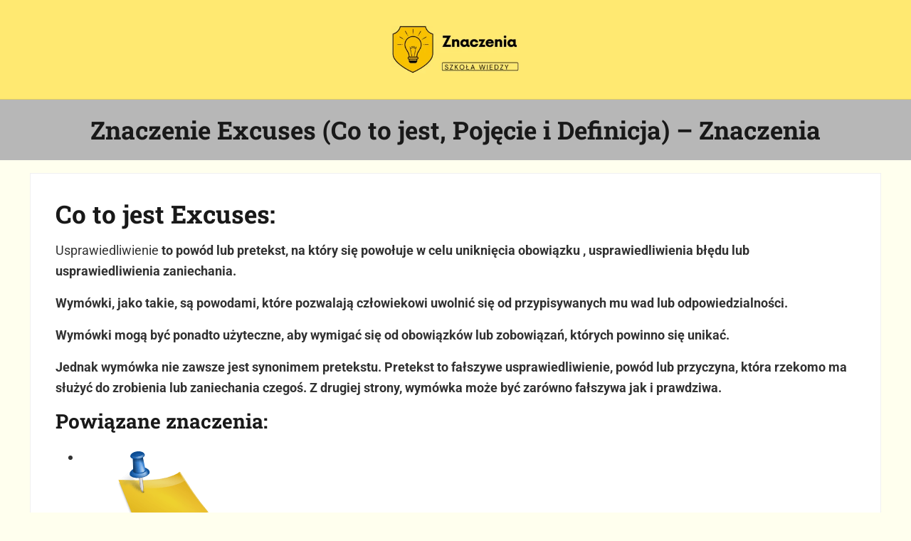

--- FILE ---
content_type: text/html; charset=UTF-8
request_url: https://znaczenia.com.pl/znaczenie-excuses-co-to-jest-pojecie-i-definicja-znaczenia/
body_size: 21297
content:
<!DOCTYPE html><html lang="pl-PL" prefix="og: https://ogp.me/ns#"><head ><meta charset="UTF-8" /><meta name="viewport" content="width=device-width, initial-scale=1" /><title>Znaczenie Excuses (Co to jest, Pojęcie i Definicja) - Znaczenia - Znaczenia</title><meta name="description" content="Usprawiedliwienie to powód lub pretekst, na który się powołuje w celu uniknięcia obowiązku , usprawiedliwienia błędu lub usprawiedliwienia zaniechania."/><meta name="robots" content="index, follow, max-snippet:-1, max-video-preview:-1, max-image-preview:large"/><link rel="canonical" href="https://znaczenia.com.pl/znaczenie-excuses-co-to-jest-pojecie-i-definicja-znaczenia/" /><meta property="og:locale" content="pl_PL" /><meta property="og:type" content="article" /><meta property="og:title" content="Znaczenie Excuses (Co to jest, Pojęcie i Definicja) - Znaczenia - Znaczenia" /><meta property="og:description" content="Usprawiedliwienie to powód lub pretekst, na który się powołuje w celu uniknięcia obowiązku , usprawiedliwienia błędu lub usprawiedliwienia zaniechania." /><meta property="og:url" content="https://znaczenia.com.pl/znaczenie-excuses-co-to-jest-pojecie-i-definicja-znaczenia/" /><meta property="og:site_name" content="Znaczenia" /><meta property="article:published_time" content="2021-03-10T22:11:20+01:00" /><meta name="twitter:card" content="summary_large_image" /><meta name="twitter:title" content="Znaczenie Excuses (Co to jest, Pojęcie i Definicja) - Znaczenia - Znaczenia" /><meta name="twitter:description" content="Usprawiedliwienie to powód lub pretekst, na który się powołuje w celu uniknięcia obowiązku , usprawiedliwienia błędu lub usprawiedliwienia zaniechania." /><meta name="twitter:label1" content="Napisane przez" /><meta name="twitter:data1" content="Alka Dudek" /><meta name="twitter:label2" content="Czas czytania" /><meta name="twitter:data2" content="1 minuta" /> <script type="application/ld+json" class="rank-math-schema">{"@context":"https://schema.org","@graph":[{"@type":["Person","Organization"],"@id":"https://znaczenia.com.pl/#person","name":"administraci\u00f3n","logo":{"@type":"ImageObject","@id":"https://znaczenia.com.pl/#logo","url":"https://znaczenia.com.pl/wp-content/uploads/2022/02/cropped-Amarillo-Bombilla-Divertido-Color-Llamativo-Educacio\u0301n-Logotipo-1-150x150.png","contentUrl":"https://znaczenia.com.pl/wp-content/uploads/2022/02/cropped-Amarillo-Bombilla-Divertido-Color-Llamativo-Educacio\u0301n-Logotipo-1-150x150.png","caption":"administraci\u00f3n","inLanguage":"pl-PL"},"image":{"@type":"ImageObject","@id":"https://znaczenia.com.pl/#logo","url":"https://znaczenia.com.pl/wp-content/uploads/2022/02/cropped-Amarillo-Bombilla-Divertido-Color-Llamativo-Educacio\u0301n-Logotipo-1-150x150.png","contentUrl":"https://znaczenia.com.pl/wp-content/uploads/2022/02/cropped-Amarillo-Bombilla-Divertido-Color-Llamativo-Educacio\u0301n-Logotipo-1-150x150.png","caption":"administraci\u00f3n","inLanguage":"pl-PL"}},{"@type":"WebSite","@id":"https://znaczenia.com.pl/#website","url":"https://znaczenia.com.pl","name":"administraci\u00f3n","publisher":{"@id":"https://znaczenia.com.pl/#person"},"inLanguage":"pl-PL"},{"@type":"BreadcrumbList","@id":"https://znaczenia.com.pl/znaczenie-excuses-co-to-jest-pojecie-i-definicja-znaczenia/#breadcrumb","itemListElement":[{"@type":"ListItem","position":"1","item":{"@id":"https://znaczenia.com.pl","name":"Home"}},{"@type":"ListItem","position":"2","item":{"@id":"https://znaczenia.com.pl/znaczenie-excuses-co-to-jest-pojecie-i-definicja-znaczenia/","name":"Znaczenie Excuses (Co to jest, Poj\u0119cie i Definicja) &#8211; Znaczenia"}}]},{"@type":"WebPage","@id":"https://znaczenia.com.pl/znaczenie-excuses-co-to-jest-pojecie-i-definicja-znaczenia/#webpage","url":"https://znaczenia.com.pl/znaczenie-excuses-co-to-jest-pojecie-i-definicja-znaczenia/","name":"Znaczenie Excuses (Co to jest, Poj\u0119cie i Definicja) - Znaczenia - Znaczenia","datePublished":"2021-03-10T22:11:20+01:00","dateModified":"2021-03-10T22:11:20+01:00","isPartOf":{"@id":"https://znaczenia.com.pl/#website"},"inLanguage":"pl-PL","breadcrumb":{"@id":"https://znaczenia.com.pl/znaczenie-excuses-co-to-jest-pojecie-i-definicja-znaczenia/#breadcrumb"}},{"@type":"Person","@id":"https://znaczenia.com.pl/author/administrator/","name":"Alka Dudek","url":"https://znaczenia.com.pl/author/administrator/","image":{"@type":"ImageObject","@id":"https://znaczenia.com.pl/wp-content/litespeed/avatar/4d3ccb507122b2e17ef35be620f7c0a6.jpg?ver=1768866779","url":"https://znaczenia.com.pl/wp-content/litespeed/avatar/4d3ccb507122b2e17ef35be620f7c0a6.jpg?ver=1768866779","caption":"Alka Dudek","inLanguage":"pl-PL"},"sameAs":["http://znaczenia.com.pl"]},{"@type":"BlogPosting","headline":"Znaczenie Excuses (Co to jest, Poj\u0119cie i Definicja) - Znaczenia - Znaczenia","datePublished":"2021-03-10T22:11:20+01:00","dateModified":"2021-03-10T22:11:20+01:00","author":{"@id":"https://znaczenia.com.pl/author/administrator/","name":"Alka Dudek"},"publisher":{"@id":"https://znaczenia.com.pl/#person"},"description":"Usprawiedliwienie to pow\u00f3d lub pretekst, na kt\u00f3ry si\u0119 powo\u0142uje w celu unikni\u0119cia obowi\u0105zku , usprawiedliwienia b\u0142\u0119du lub usprawiedliwienia zaniechania.","name":"Znaczenie Excuses (Co to jest, Poj\u0119cie i Definicja) - Znaczenia - Znaczenia","@id":"https://znaczenia.com.pl/znaczenie-excuses-co-to-jest-pojecie-i-definicja-znaczenia/#richSnippet","isPartOf":{"@id":"https://znaczenia.com.pl/znaczenie-excuses-co-to-jest-pojecie-i-definicja-znaczenia/#webpage"},"inLanguage":"pl-PL","mainEntityOfPage":{"@id":"https://znaczenia.com.pl/znaczenie-excuses-co-to-jest-pojecie-i-definicja-znaczenia/#webpage"}}]}</script> <link rel="preload" class="mai-preload" href="https://znaczenia.com.pl/wp-content/fonts/roboto/KFO5CnqEu92Fr1Mu53ZEC9_Vu3r1gIhOszmkBnka.woff2" as="font" type="font/woff2" crossorigin /><link rel="preload" class="mai-preload" href="https://znaczenia.com.pl/wp-content/fonts/roboto/KFO7CnqEu92Fr1ME7kSn66aGLdTylUAMa3yUBA.woff2" as="font" type="font/woff2" crossorigin /><link rel="preload" class="mai-preload" href="https://znaczenia.com.pl/wp-content/fonts/roboto-slab/BngbUXZYTXPIvIBgJJSb6s3BzlRRfKOFbvjoa4Omb2Rj.woff2" as="font" type="font/woff2" crossorigin /><link rel="alternate" title="oEmbed (JSON)" type="application/json+oembed" href="https://znaczenia.com.pl/wp-json/oembed/1.0/embed?url=https%3A%2F%2Fznaczenia.com.pl%2Fznaczenie-excuses-co-to-jest-pojecie-i-definicja-znaczenia%2F" /><link rel="alternate" title="oEmbed (XML)" type="text/xml+oembed" href="https://znaczenia.com.pl/wp-json/oembed/1.0/embed?url=https%3A%2F%2Fznaczenia.com.pl%2Fznaczenie-excuses-co-to-jest-pojecie-i-definicja-znaczenia%2F&#038;format=xml" /><style id='wp-img-auto-sizes-contain-inline-css' type='text/css'>img:is([sizes=auto i],[sizes^="auto," i]){contain-intrinsic-size:3000px 1500px}
/*# sourceURL=wp-img-auto-sizes-contain-inline-css */</style><style id="litespeed-ccss">ul{box-sizing:border-box}:root{--wp--preset--font-size--normal:16px;--wp--preset--font-size--huge:42px}.screen-reader-text{border:0;clip:rect(1px,1px,1px,1px);clip-path:inset(50%);height:1px;margin:-1px;overflow:hidden;padding:0;position:absolute;width:1px;word-wrap:normal!important}:root{--color-success:#32cd32;--color-danger:#ff4500;--color-warning:gold;--color-info:#1e90ff;--color-border:rgba(10,20,30,.05);--color-shadow:rgba(10,20,30,.1);--system-font-family:-apple-system,blinkmacsystemfont,"Segoe UI",roboto,oxygen-sans,ubuntu,cantarell,"Helvetica Neue",sans-serif;--code-font-family:consolas,monaco,monospace;--font-size-base:16px;--font-scale-responsive:.15vw;--font-size-xs:calc(var(--font-size-sm)/var(--font-scale));--font-size-sm:calc(var(--font-size-md)/var(--font-scale));--font-size-md:calc(var(--font-size-base) + var(--font-scale-responsive));--font-size-lg:calc(var(--font-size-md)*var(--font-scale));--font-size-xl:calc(var(--font-size-lg)*var(--font-scale));--font-size-xxl:calc(var(--font-size-xl)*var(--font-scale));--font-size-xxxl:calc(var(--font-size-xxl)*var(--font-scale));--font-size-xxxxl:calc(var(--font-size-xxxl)*var(--font-scale));--spacing-base:16px;--spacing-xxxxs:2px;--spacing-xxxs:4px;--spacing-xxs:6px;--spacing-xs:8px;--spacing-sm:12px;--spacing-md:var(--spacing-base);--spacing-lg:calc(var(--spacing-md)*var(--spacing-scale));--spacing-xl:calc(var(--spacing-lg)*var(--spacing-scale));--spacing-xxl:calc(var(--spacing-xl)*var(--spacing-scale));--spacing-xxxl:calc(var(--spacing-xxl)*var(--spacing-scale));--spacing-xxxxl:calc(var(--spacing-xxxl)*var(--spacing-scale));--side-spacing:calc(var(--spacing-md) + 2vw);--padding-base:8px;--padding-xs:var(--padding-base);--padding-sm:calc(var(--padding-base)*(var(--padding-scale)*2));--padding-md:calc(var(--padding-sm)*var(--padding-scale));--padding-lg:calc(var(--padding-md)*var(--padding-scale));--padding-xl:calc(var(--padding-lg)*var(--padding-scale));--padding-xxl:calc(var(--padding-xl)*var(--padding-scale));--row-gap:var(--spacing-md);--column-gap:var(--spacing-md);--wrap-max-width:var(--breakpoint-xl);--sidebar-width:300px;--content-max-width:var(--breakpoint-xl);--viewport-width:calc(100vw - var(--scrollbar-width,0px));--border-radius:4px;--border-width:1px;--border:var(--border-width) solid var(--color-border);--shadow:0 .25em 1em 0 var(--color-shadow);--drop-shadow:drop-shadow(0 .25em 1em var(--color-shadow));--inherit:inherit;--content-sidebar-wrap-margin-top:var(--spacing-xxl);--content-sidebar-wrap-margin-bottom:var(--spacing-xxxl);--content-sidebar-gap:calc(var(--column-gap)*3);--sub-menu-position:absolute;--sub-menu-left:-999rem;--sub-menu-width:200px;--sub-menu-margin:0 0 0 calc(0 - var(--spacing-md));--sub-menu-background-color:var(--color-white);--sub-menu-border:var(--border);--sub-menu-border-radius:var(--border-radius);--sub-menu-opacity:0;--sub-menu-animation:fadein .2s ease-in-out;--sub-menu-toggle-position:relative;--sub-sub-menu-top:-1px;--sub-sub-menu-left:100%}*,:after,:before{box-sizing:border-box}html{line-height:1.15;-webkit-text-size-adjust:100%;max-width:var(--viewport-width);font-size:100%;-webkit-font-smoothing:antialiased;-moz-osx-font-smoothing:grayscale}body{margin:0;--body-top:0px;--scroll-margin-top:calc(var(--body-top) + var(--spacing-lg));display:flex;flex-direction:column;min-height:var(--body-min-height,calc(100vh - var(--body-top)));min-height:-webkit-fill-available;overflow-x:hidden;color:var(--body-color,var(--color-body));font-weight:var(--body-font-weight,unset);font-size:var(--body-font-size,var(--font-size-md));font-family:var(--body-font-family,unset);font-style:var(--body-font-style,normal);line-height:var(--body-line-height,1.625);background:var(--body-background-color,var(--color-background))}main{display:block}a{background-color:transparent;color:var(--link-color,var(--color-link));-webkit-text-decoration:var(--link-text-decoration,none);text-decoration:var(--link-text-decoration,none);text-underline-offset:var(--link-text-decoration-offset,var(--spacing-xxs));word-break:var(--link-word-break,break-word)}img{border-style:none;height:auto;vertical-align:top;border-radius:var(--image-border-radius,0);-webkit-transform:var(--image-transform,unset);transform:var(--image-transform,unset);-webkit-filter:var(--image-filter,unset);filter:var(--image-filter,unset)}button{font-size:100%;font-family:inherit}button{overflow:visible}button{text-transform:none}button{-webkit-appearance:button}button::-moz-focus-inner{padding:0;border-style:none}button:-moz-focusring{outline:1px dotted ButtonText}::-webkit-file-upload-button{-webkit-appearance:button;font:inherit}.has-sticky-header{--scroll-margin-top:calc(var(--body-top) + var(--header-height-shrunk,var(--header-height,0px)) + var(--spacing-xs))}[id]{scroll-margin-top:var(--scroll-margin-top)}p{width:var(--paragraph-width,auto);margin:var(--paragraph-margin,0 0 var(--paragraph-margin-bottom,var(--spacing-md)));padding:var(--paragraph-padding,0)}p:empty{display:none}p:last-child{--paragraph-margin-bottom:0}strong{font-weight:var(--strong-font-weight,var(--body-font-weight-bold));word-wrap:break-word}h1,h2{margin-top:var(--heading-margin-top,0);margin-bottom:var(--heading-margin-bottom,var(--spacing-md));color:var(--heading-color,var(--color-heading));font-weight:var(--heading-font-weight,unset);font-family:var(--heading-font-family,unset);font-style:var(--heading-font-style,normal);line-height:var(--heading-line-height,1.219);letter-spacing:var(--heading-letter-spacing,normal);text-transform:var(--heading-text-transform,none)}h1:last-child{--heading-margin-bottom:0}h1{font-size:var(--h1-font-size,var(--font-size-xxxxl))}h2{font-size:var(--h2-font-size,var(--font-size-xxl))}ul{list-style-type:var(--list-style-type,var(--unordered-list-style-type,disc))}ul{margin:var(--list-margin,var(--list-margin-top,0) var(--list-margin-right,0) var(--list-margin-bottom,var(--spacing-sm)) var(--list-margin-left,0));padding:var(--list-padding,0);list-style-position:var(--list-style-position,inside)}ul li{margin:var(--list-item-margin,var(--list-item-margin-top,0) var(--list-item-margin-right,0) var(--list-item-margin-bottom,0) var(--list-item-margin-left,0))}.entry-content{--list-style-position:outside;--list-margin-left:var(--spacing-xl);--list-margin-bottom:var(--spacing-lg);--list-item-margin-bottom:var(--spacing-xs)}button{position:relative;display:var(--button-display,inline-flex);gap:var(--spacing-xs);align-items:center;justify-content:center;width:var(--button-width,auto);max-height:var(--button-max-height,100%);margin:var(--button-margin,0);padding:var(--button-padding,.9rem 2rem);color:var(--button-color);font-weight:var(--button-font-weight,var(--body-font-weight));font-size:var(--button-font-size,var(--font-size-base));font-family:var(--button-font-family,var(--body-font-family));line-height:var(--button-line-height,1.1);letter-spacing:var(--button-letter-spacing,normal);white-space:var(--button-white-space,normal);text-align:var(--button-text-align,center);text-transform:var(--button-text-transform,none);-webkit-text-decoration:var(--button-text-decoration,none);text-decoration:var(--button-text-decoration,none);word-break:var(--button-word-break,normal);overflow-wrap:var(--button-overflow-wrap,break-word);background:var(--button-background,var(--color-primary));border:var(--button-border,0);border-radius:var(--button-border-radius,var(--border-radius));outline:var(--button-outline,none);box-shadow:var(--button-box-shadow,none);-webkit-transform:var(--button-transform,none);transform:var(--button-transform,none);opacity:var(--button-opacity,1)}::-webkit-input-placeholder{color:var(--input-placeholder-color,var(--color-body));font-size:var(--input-placeholder-font-size,var(--font-size-base));opacity:.5}::-moz-placeholder{color:var(--input-placeholder-color,var(--color-body));font-size:var(--input-placeholder-font-size,var(--font-size-base));opacity:.5}::-ms-input-placeholder{color:var(--input-placeholder-color,var(--color-body));font-size:var(--input-placeholder-font-size,var(--font-size-base));opacity:.5}::placeholder{color:var(--input-placeholder-color,var(--color-body));font-size:var(--input-placeholder-font-size,var(--font-size-base));opacity:.5}img{max-width:100%}.site-container{display:flex;flex-direction:column;flex:1;width:100%;max-width:var(--site-container-max-width,unset);margin:var(--site-container-margin,unset);background:var(--site-container-background,unset)}.wrap{position:var(--wrap-position,unset);width:var(--wrap-width,calc(100% - (var(--side-spacing)*2)));max-width:var(--wrap-max-width);margin-right:auto;margin-left:auto}.site-inner{width:100%;margin:var(--site-inner-margin,var(--site-inner-margin-top,0) auto var(--site-inner-margin-bottom,0))}.content-sidebar-wrap{width:calc(100% - (var(--side-spacing)*2));max-width:var(--wrap-max-width);margin:var(--content-sidebar-wrap-margin-top) auto var(--content-sidebar-wrap-margin-bottom)}.content{width:100%;max-width:var(--content-max-width);margin:var(--content-margin,var(--content-margin-top,0) var(--content-margin-sides,auto) var(--content-margin-bottom,0));--columns:0}.has-wide-content{--content-max-width:var(--breakpoint-xl)}.menu-toggle{z-index:100;display:var(--menu-toggle-display,flex);flex-direction:var(--menu-toggle-flex-direction,row);align-items:center;justify-content:center;order:var(--menu-toggle-order,unset);min-height:2em;margin:0;padding:var(--menu-toggle-padding,0);--button-background:0 0;--button-background-hover:transparent;--button-text-decoration:none;--button-text-decoration-hover:none;--button-border:0;--button-border-hover:0;--button-box-shadow:none;--button-box-shadow-hover:none;--button-transform:0;--button-transform-hover:0}.menu-toggle-icon{position:relative;top:auto;right:auto;bottom:auto;margin:auto;color:var(--menu-toggle-color,var(--menu-item-link-color,var(--color-heading)));background:var(--menu-toggle-icon-background,currentColor)}.menu-toggle-icon,.menu-toggle-icon:after,.menu-toggle-icon:before{display:block;width:var(--menu-toggle-line-width,calc(var(--spacing-md)*2));height:var(--menu-toggle-line-height,2px);border-radius:var(--menu-toggle-line-border-radius,var(--border-radius))}.menu-toggle-icon:after,.menu-toggle-icon:before{position:absolute;background:currentColor;content:""}.menu-toggle-icon:before{top:var(--menu-toggle-line-spacing,calc(var(--spacing-md)*-.5));-webkit-transform:var(--menu-toggle-line-before-transform,rotate(0deg));transform:var(--menu-toggle-line-before-transform,rotate(0deg))}.menu-toggle-icon:after{bottom:var(--menu-toggle-line-spacing,calc(var(--spacing-md)*-.5));-webkit-transform:var(--menu-toggle-line-after-transform,rotate(0deg));transform:var(--menu-toggle-line-after-transform,rotate(0deg))}.menu-toggle-icon+span{margin-left:var(--spacing-xs)}.entry-content{margin:var(--entry-content-margin,0 0 var(--entry-content-margin-bottom,var(--spacing-md)))}.entry-content:last-child{margin-bottom:0}.entry{position:var(--entry-position,static);display:var(--entry-display,flex);flex-direction:var(--entry-flex-direction,column);flex-wrap:var(--entry-flex-wrap,nowrap);width:var(--entry-width,auto);margin:var(--entry-margin,0);padding:var(--entry-padding,0);overflow:var(--entry-overflow,unset);text-align:var(--align-text,inherit);background:var(--entry-background,unset);border:var(--entry-border,0);border-radius:var(--entry-border-radius,var(--border-radius));box-shadow:var(--entry-box-shadow,unset)}.entry-wrap{display:flex;flex:1;flex-direction:column;justify-content:var(--align-text-vertical,initial);width:var(--entry-wrap-width,initial);margin:var(--entry-wrap-margin,0);padding:var(--entry-wrap-padding,0);color:var(--entry-wrap-color,inherit);background:var(--entry-wrap-background,transparent);border:var(--entry-wrap-border,unset);border-radius:var(--entry-wrap-border-radius,unset);box-shadow:var(--entry-wrap-box-shadow,unset)}.entry-wrap>:not(.entry-overlay){z-index:1}@media only screen and (min-width:800px) and (max-width:999px){:root{--font-scale:var(--font-scale-tablet,1.2);--spacing-scale:var(--spacing-scale-tablet,1.414);--padding-scale:var(--padding-scale-tablet,1.778)}}@media only screen and (min-width:1000px){:root{--font-scale:var(--font-scale-desktop,1.25);--spacing-scale:var(--spacing-scale-desktop,1.5);--padding-scale:var(--padding-scale-desktop,2)}.site-inner{display:flex;flex:1;flex-direction:column}.content{order:var(--content-order,0)}}@media only screen and (max-width:799px){:root{--font-scale:var(--font-scale-mobile,1.125);--spacing-scale:var(--spacing-scale-mobile,1.333);--padding-scale:var(--padding-scale-mobile,1.618)}h1,h2{word-break:var(--heading-word-break,break-word)}}.site-header{position:var(--site-header-position,relative);top:var(--site-header-top,auto);z-index:12;width:100%;color:var(--site-header-color,var(--color-body));background:var(--site-header-background,var(--color-header));border-bottom:var(--site-header-border-bottom,var(--border));box-shadow:var(--site-header-box-shadow,none)}.site-header-wrap{display:var(--site-header-wrap-display,flex);flex-wrap:var(--site-header-wrap-flex-wrap,nowrap);gap:var(--site-header-wrap-gap,var(--spacing-lg));align-items:var(--site-header-wrap-align-items,center);justify-content:var(--site-header-wrap-justify-content,var(--site-header-wrap-justify-content-mobile,unset));width:var(--site-header-wrap-width,calc(100% - (var(--side-spacing)*2)));max-width:var(--site-header-wrap-max-width,var(--wrap-max-width));margin-right:auto;margin-left:auto}.header-spacer{display:block;height:var(--header-spacer-height,0)}:root{--title-area-padding:var(--title-area-padding-mobile) 0}.title-area{flex:var(--title-area-flex,0 1 auto);order:var(--title-area-order,unset);margin:var(--title-area-margin,0);padding:var(--title-area-padding,var(--spacing-md) 0);color:var(--title-area-color,var(--color-heading));line-height:var(--title-area-line-height,var(--heading-line-height,1.219));text-align:var(--title-area-text-align,start);--link-color-hover:var(--color-link);--link-text-decoration:none;--link-text-decoration-hover:none}.site-title{display:var(--site-title-display,block);margin:var(--site-title-margin,auto);font-weight:var(--site-title-font-weight,var(--heading-font-weight));font-size:var(--site-title-font-size,var(--font-size-xl));font-family:var(--site-title-font-family,var(--heading-font-family))}.site-description{display:var(--site-description-display,block);margin:var(--site-description-margin,var(--spacing-xs) 0 0);font-size:var(--site-description-font-size,smaller)}.custom-logo-link{position:relative;display:flex;align-items:center;max-width:var(--custom-logo-width,18rem);margin:auto}.custom-logo{display:block;width:var(--viewport-width);max-width:100%;opacity:var(--custom-logo-opacity,1)}.header-section-mobile{position:var(--header-section-mobile-position,relative);display:var(--header-section-mobile-display,flex);flex:1;align-items:center;--search-icon-form-position:static;--search-icon-form-width:var(--viewport-width)}.header-right-mobile{justify-content:flex-end;--search-icon-form-right:calc(var(--side-spacing)*-1);--search-icon-form-left:unset}@media only screen and (min-width:600px){.has-sticky-header{--site-header-position:sticky;--site-header-top:var(--body-top)}}@media only screen and (min-width:800px){.header-section-mobile{--search-icon-form-width:calc(var(--viewport-width) - (var(--side-spacing)*2))}.header-right-mobile{--search-icon-form-right:0}}.page-header{position:relative;display:flex;flex-wrap:wrap;align-items:center;justify-content:center;width:100%;overflow:hidden;text-align:var(--page-header-text-align,center);background:var(--page-header-background,var(--color-alt));--alignfull-width:100%}.page-header-wrap{z-index:2;display:flex;flex-direction:column;align-items:var(--page-header-justify-content,center);padding:var(--page-header-padding,var(--page-header-padding-top) var(--page-header-padding-sides,0) var(--page-header-padding-bottom))}.page-header-inner{width:100%;max-width:var(--page-header-inner-max-width,var(--breakpoint-sm));margin:var(--page-header-inner-margin,0);padding:var(--page-header-inner-padding,0);background:var(--page-header-inner-background,transparent);border:var(--page-header-inner-border,0);border-radius:var(--page-header-inner-border-radius,var(--border-radius));box-shadow:var(--page-header-inner-box-shadow,none)}:root{--icon-size:2rem}.entry-content{--search-block-margin:0 0 var(--spacing-md)}.screen-reader-shortcut,.screen-reader-text{border:0;clip:rect(1px,1px,1px,1px);-webkit-clip-path:inset(100%);clip-path:inset(100%);height:1px;overflow:hidden;padding:0;position:absolute;white-space:nowrap;width:1px}.genesis-skip-link{margin:0}.genesis-skip-link li{width:0;height:0;list-style:none;background:var(--color-white)}:focus{outline:var(--focus-outline,var(--border))}.content{--alignfull-width:auto}:root{--color-border:rgba(0,0,0,.06);--border-radius:0;--shadow:0;--blockquote-border-left:0;--caption-font-size:smaller;--caption-color:var(--color-heading);--menu-font-size:var(--font-size-sm);--breadcrumb-font-size:small;--page-header-inner-max-width:100%;--content-sidebar-wrap-margin-top:1em;--content-sidebar-wrap-margin-bottom:2em}.site-header{--site-header-border-bottom:1px solid rgba(0,0,0,.12)}.page-header{--h1-font-size:var(--font-size-xxl)}@media only screen and (min-width:800px){.has-page-header .content{padding:var(--content-padding,2em);background:var(--content-background,var(--color-white));border:var(--content-border,var(--border));border-radius:var(--content-border-radius,var(--border-radius))}}@media only screen and (min-width:1000px){:root{--site-header-wrap-justify-content:var(--site-header-wrap-justify-content-desktop,space-between);--header-section-order:0;--title-area-padding:var(--title-area-padding-desktop) 0;--nav-header-width:auto;--nav-header-margin:0;--nav-header-padding:0;--nav-header-background-color:transparent;--nav-after-header-display:flex;--header-section-display:flex;--header-section-mobile-display:none}.has-logo-center{--site-header-wrap-justify-content:var(--site-header-wrap-justify-content-desktop,space-around);--title-area-margin:0 var(--spacing-lg);--title-area-text-align:center}}:root{--custom-logo-width:120px}:root{--breakpoint-xs:400px;--breakpoint-sm:600px;--breakpoint-md:800px;--breakpoint-lg:1000px;--breakpoint-xl:1200px;--title-area-padding-mobile:16px;--header-shrink-offset:40px;--body-font-family:Roboto;--body-font-weight:400;--body-font-weight-bold:700;--heading-font-family:Roboto Slab;--heading-font-weight:700;--color-black:#000;--color-white:#fff;--color-header:#ffe971;--color-background:#ffe;--color-alt:#b7b7b7;--color-body:#323232;--color-heading:#191919;--color-link:#067ccc;--color-link-light:#0794f2;--color-link-dark:#055e99;--color-primary:#323232;--color-primary-light:#474747;--color-primary-dark:#1a1a1a;--color-secondary:#ebe9eb;--color-secondary-light:#fff;--color-secondary-dark:#d3cfd3;--button-color:var(--color-white);--button-secondary-color:#564e56;--button-link-url:url('https://znaczenia.com.pl/wp-content/plugins/mai-icons/icons/svgs/regular/arrow-right.svg');--pagination-next-url:url('https://znaczenia.com.pl/wp-content/plugins/mai-icons/icons/svgs/regular/arrow-right.svg');--pagination-previous-url:url('https://znaczenia.com.pl/wp-content/plugins/mai-icons/icons/svgs/regular/arrow-left.svg');--entry-next-url:url('https://znaczenia.com.pl/wp-content/plugins/mai-icons/icons/svgs/regular/arrow-right.svg');--entry-previous-url:url('https://znaczenia.com.pl/wp-content/plugins/mai-icons/icons/svgs/regular/arrow-left.svg');--search-url:url('https://znaczenia.com.pl/wp-content/plugins/mai-icons/icons/svgs/regular/search.svg');--page-header-background:#b7b7b7;--page-header-padding-top:1.2em;--page-header-padding-bottom:1.2em;--page-header-inner-max-width:var(--breakpoint-xl);--page-header-justify-content:center;--page-header-text-align:center}@media (min-width:1000px){:root{--custom-logo-width:180px;--title-area-padding-desktop:36px}}.no-js{--header-section-display:flex;--header-section-mobile-display:none;--menu-item-display:inline-flex;--menu-item-width:auto;--menu-toggle-display:none;--nav-after-header-display:flex}@media only screen and (min-width:600px){.author-box>:not(.avatar){grid-column-start:2}}</style><link rel="preload" data-asynced="1" data-optimized="2" as="style" onload="this.onload=null;this.rel='stylesheet'" href="https://znaczenia.com.pl/wp-content/litespeed/ucss/a6a6c67e7f04eaf46a745c34d3e24ae3.css?ver=0b607" /><script data-optimized="1" type="litespeed/javascript" data-src="https://znaczenia.com.pl/wp-content/plugins/litespeed-cache/assets/js/css_async.min.js"></script> <style id='wp-block-group-inline-css' type='text/css'>.wp-block-group{box-sizing:border-box}:where(.wp-block-group.wp-block-group-is-layout-constrained){position:relative}
/*# sourceURL=https://znaczenia.com.pl/wp-includes/blocks/group/style.min.css */</style><style id='wp-block-group-theme-inline-css' type='text/css'>:where(.wp-block-group.has-background){padding:1.25em 2.375em}
/*# sourceURL=https://znaczenia.com.pl/wp-includes/blocks/group/theme.min.css */</style><style id='wp-block-paragraph-inline-css' type='text/css'>.is-small-text{font-size:.875em}.is-regular-text{font-size:1em}.is-large-text{font-size:2.25em}.is-larger-text{font-size:3em}.has-drop-cap:not(:focus):first-letter{float:left;font-size:8.4em;font-style:normal;font-weight:100;line-height:.68;margin:.05em .1em 0 0;text-transform:uppercase}body.rtl .has-drop-cap:not(:focus):first-letter{float:none;margin-left:.1em}p.has-drop-cap.has-background{overflow:hidden}:root :where(p.has-background){padding:1.25em 2.375em}:where(p.has-text-color:not(.has-link-color)) a{color:inherit}p.has-text-align-left[style*="writing-mode:vertical-lr"],p.has-text-align-right[style*="writing-mode:vertical-rl"]{rotate:180deg}
/*# sourceURL=https://znaczenia.com.pl/wp-includes/blocks/paragraph/style.min.css */</style><style id='global-styles-inline-css' type='text/css'>:root{--wp--preset--aspect-ratio--square: 1;--wp--preset--aspect-ratio--4-3: 4/3;--wp--preset--aspect-ratio--3-4: 3/4;--wp--preset--aspect-ratio--3-2: 3/2;--wp--preset--aspect-ratio--2-3: 2/3;--wp--preset--aspect-ratio--16-9: 16/9;--wp--preset--aspect-ratio--9-16: 9/16;--wp--preset--color--black: #000000;--wp--preset--color--cyan-bluish-gray: #abb8c3;--wp--preset--color--white: #ffffff;--wp--preset--color--pale-pink: #f78da7;--wp--preset--color--vivid-red: #cf2e2e;--wp--preset--color--luminous-vivid-orange: #ff6900;--wp--preset--color--luminous-vivid-amber: #fcb900;--wp--preset--color--light-green-cyan: #7bdcb5;--wp--preset--color--vivid-green-cyan: #00d084;--wp--preset--color--pale-cyan-blue: #8ed1fc;--wp--preset--color--vivid-cyan-blue: #0693e3;--wp--preset--color--vivid-purple: #9b51e0;--wp--preset--gradient--vivid-cyan-blue-to-vivid-purple: linear-gradient(135deg,rgb(6,147,227) 0%,rgb(155,81,224) 100%);--wp--preset--gradient--light-green-cyan-to-vivid-green-cyan: linear-gradient(135deg,rgb(122,220,180) 0%,rgb(0,208,130) 100%);--wp--preset--gradient--luminous-vivid-amber-to-luminous-vivid-orange: linear-gradient(135deg,rgb(252,185,0) 0%,rgb(255,105,0) 100%);--wp--preset--gradient--luminous-vivid-orange-to-vivid-red: linear-gradient(135deg,rgb(255,105,0) 0%,rgb(207,46,46) 100%);--wp--preset--gradient--very-light-gray-to-cyan-bluish-gray: linear-gradient(135deg,rgb(238,238,238) 0%,rgb(169,184,195) 100%);--wp--preset--gradient--cool-to-warm-spectrum: linear-gradient(135deg,rgb(74,234,220) 0%,rgb(151,120,209) 20%,rgb(207,42,186) 40%,rgb(238,44,130) 60%,rgb(251,105,98) 80%,rgb(254,248,76) 100%);--wp--preset--gradient--blush-light-purple: linear-gradient(135deg,rgb(255,206,236) 0%,rgb(152,150,240) 100%);--wp--preset--gradient--blush-bordeaux: linear-gradient(135deg,rgb(254,205,165) 0%,rgb(254,45,45) 50%,rgb(107,0,62) 100%);--wp--preset--gradient--luminous-dusk: linear-gradient(135deg,rgb(255,203,112) 0%,rgb(199,81,192) 50%,rgb(65,88,208) 100%);--wp--preset--gradient--pale-ocean: linear-gradient(135deg,rgb(255,245,203) 0%,rgb(182,227,212) 50%,rgb(51,167,181) 100%);--wp--preset--gradient--electric-grass: linear-gradient(135deg,rgb(202,248,128) 0%,rgb(113,206,126) 100%);--wp--preset--gradient--midnight: linear-gradient(135deg,rgb(2,3,129) 0%,rgb(40,116,252) 100%);--wp--preset--font-size--small: 13px;--wp--preset--font-size--medium: 20px;--wp--preset--font-size--large: 36px;--wp--preset--font-size--x-large: 42px;--wp--preset--spacing--20: 0.44rem;--wp--preset--spacing--30: 0.67rem;--wp--preset--spacing--40: 1rem;--wp--preset--spacing--50: 1.5rem;--wp--preset--spacing--60: 2.25rem;--wp--preset--spacing--70: 3.38rem;--wp--preset--spacing--80: 5.06rem;--wp--preset--shadow--natural: 6px 6px 9px rgba(0, 0, 0, 0.2);--wp--preset--shadow--deep: 12px 12px 50px rgba(0, 0, 0, 0.4);--wp--preset--shadow--sharp: 6px 6px 0px rgba(0, 0, 0, 0.2);--wp--preset--shadow--outlined: 6px 6px 0px -3px rgb(255, 255, 255), 6px 6px rgb(0, 0, 0);--wp--preset--shadow--crisp: 6px 6px 0px rgb(0, 0, 0);}:where(.is-layout-flex){gap: 0.5em;}:where(.is-layout-grid){gap: 0.5em;}body .is-layout-flex{display: flex;}.is-layout-flex{flex-wrap: wrap;align-items: center;}.is-layout-flex > :is(*, div){margin: 0;}body .is-layout-grid{display: grid;}.is-layout-grid > :is(*, div){margin: 0;}:where(.wp-block-columns.is-layout-flex){gap: 2em;}:where(.wp-block-columns.is-layout-grid){gap: 2em;}:where(.wp-block-post-template.is-layout-flex){gap: 1.25em;}:where(.wp-block-post-template.is-layout-grid){gap: 1.25em;}.has-black-color{color: var(--wp--preset--color--black) !important;}.has-cyan-bluish-gray-color{color: var(--wp--preset--color--cyan-bluish-gray) !important;}.has-white-color{color: var(--wp--preset--color--white) !important;}.has-pale-pink-color{color: var(--wp--preset--color--pale-pink) !important;}.has-vivid-red-color{color: var(--wp--preset--color--vivid-red) !important;}.has-luminous-vivid-orange-color{color: var(--wp--preset--color--luminous-vivid-orange) !important;}.has-luminous-vivid-amber-color{color: var(--wp--preset--color--luminous-vivid-amber) !important;}.has-light-green-cyan-color{color: var(--wp--preset--color--light-green-cyan) !important;}.has-vivid-green-cyan-color{color: var(--wp--preset--color--vivid-green-cyan) !important;}.has-pale-cyan-blue-color{color: var(--wp--preset--color--pale-cyan-blue) !important;}.has-vivid-cyan-blue-color{color: var(--wp--preset--color--vivid-cyan-blue) !important;}.has-vivid-purple-color{color: var(--wp--preset--color--vivid-purple) !important;}.has-black-background-color{background-color: var(--wp--preset--color--black) !important;}.has-cyan-bluish-gray-background-color{background-color: var(--wp--preset--color--cyan-bluish-gray) !important;}.has-white-background-color{background-color: var(--wp--preset--color--white) !important;}.has-pale-pink-background-color{background-color: var(--wp--preset--color--pale-pink) !important;}.has-vivid-red-background-color{background-color: var(--wp--preset--color--vivid-red) !important;}.has-luminous-vivid-orange-background-color{background-color: var(--wp--preset--color--luminous-vivid-orange) !important;}.has-luminous-vivid-amber-background-color{background-color: var(--wp--preset--color--luminous-vivid-amber) !important;}.has-light-green-cyan-background-color{background-color: var(--wp--preset--color--light-green-cyan) !important;}.has-vivid-green-cyan-background-color{background-color: var(--wp--preset--color--vivid-green-cyan) !important;}.has-pale-cyan-blue-background-color{background-color: var(--wp--preset--color--pale-cyan-blue) !important;}.has-vivid-cyan-blue-background-color{background-color: var(--wp--preset--color--vivid-cyan-blue) !important;}.has-vivid-purple-background-color{background-color: var(--wp--preset--color--vivid-purple) !important;}.has-black-border-color{border-color: var(--wp--preset--color--black) !important;}.has-cyan-bluish-gray-border-color{border-color: var(--wp--preset--color--cyan-bluish-gray) !important;}.has-white-border-color{border-color: var(--wp--preset--color--white) !important;}.has-pale-pink-border-color{border-color: var(--wp--preset--color--pale-pink) !important;}.has-vivid-red-border-color{border-color: var(--wp--preset--color--vivid-red) !important;}.has-luminous-vivid-orange-border-color{border-color: var(--wp--preset--color--luminous-vivid-orange) !important;}.has-luminous-vivid-amber-border-color{border-color: var(--wp--preset--color--luminous-vivid-amber) !important;}.has-light-green-cyan-border-color{border-color: var(--wp--preset--color--light-green-cyan) !important;}.has-vivid-green-cyan-border-color{border-color: var(--wp--preset--color--vivid-green-cyan) !important;}.has-pale-cyan-blue-border-color{border-color: var(--wp--preset--color--pale-cyan-blue) !important;}.has-vivid-cyan-blue-border-color{border-color: var(--wp--preset--color--vivid-cyan-blue) !important;}.has-vivid-purple-border-color{border-color: var(--wp--preset--color--vivid-purple) !important;}.has-vivid-cyan-blue-to-vivid-purple-gradient-background{background: var(--wp--preset--gradient--vivid-cyan-blue-to-vivid-purple) !important;}.has-light-green-cyan-to-vivid-green-cyan-gradient-background{background: var(--wp--preset--gradient--light-green-cyan-to-vivid-green-cyan) !important;}.has-luminous-vivid-amber-to-luminous-vivid-orange-gradient-background{background: var(--wp--preset--gradient--luminous-vivid-amber-to-luminous-vivid-orange) !important;}.has-luminous-vivid-orange-to-vivid-red-gradient-background{background: var(--wp--preset--gradient--luminous-vivid-orange-to-vivid-red) !important;}.has-very-light-gray-to-cyan-bluish-gray-gradient-background{background: var(--wp--preset--gradient--very-light-gray-to-cyan-bluish-gray) !important;}.has-cool-to-warm-spectrum-gradient-background{background: var(--wp--preset--gradient--cool-to-warm-spectrum) !important;}.has-blush-light-purple-gradient-background{background: var(--wp--preset--gradient--blush-light-purple) !important;}.has-blush-bordeaux-gradient-background{background: var(--wp--preset--gradient--blush-bordeaux) !important;}.has-luminous-dusk-gradient-background{background: var(--wp--preset--gradient--luminous-dusk) !important;}.has-pale-ocean-gradient-background{background: var(--wp--preset--gradient--pale-ocean) !important;}.has-electric-grass-gradient-background{background: var(--wp--preset--gradient--electric-grass) !important;}.has-midnight-gradient-background{background: var(--wp--preset--gradient--midnight) !important;}.has-small-font-size{font-size: var(--wp--preset--font-size--small) !important;}.has-medium-font-size{font-size: var(--wp--preset--font-size--medium) !important;}.has-large-font-size{font-size: var(--wp--preset--font-size--large) !important;}.has-x-large-font-size{font-size: var(--wp--preset--font-size--x-large) !important;}
/*# sourceURL=global-styles-inline-css */</style><style id='classic-theme-styles-inline-css' type='text/css'>/*! This file is auto-generated */
.wp-block-button__link{color:#fff;background-color:#32373c;border-radius:9999px;box-shadow:none;text-decoration:none;padding:calc(.667em + 2px) calc(1.333em + 2px);font-size:1.125em}.wp-block-file__button{background:#32373c;color:#fff;text-decoration:none}
/*# sourceURL=/wp-includes/css/classic-themes.min.css */</style><style id='crp-style-rounded-thumbs-inline-css' type='text/css'>.crp_related.crp-rounded-thumbs a {
				width: 150px;
                height: 150px;
				text-decoration: none;
			}
			.crp_related.crp-rounded-thumbs img {
				max-width: 150px;
				margin: auto;
			}
			.crp_related.crp-rounded-thumbs .crp_title {
				width: 100%;
			}
			
/*# sourceURL=crp-style-rounded-thumbs-inline-css */</style><link rel="https://api.w.org/" href="https://znaczenia.com.pl/wp-json/" /><link rel="alternate" title="JSON" type="application/json" href="https://znaczenia.com.pl/wp-json/wp/v2/posts/909" /><link rel="pingback" href="https://znaczenia.com.pl/xmlrpc.php" /> <script type="litespeed/javascript" data-src="https://pagead2.googlesyndication.com/pagead/js/adsbygoogle.js?client=ca-pub-3833180104704253"
     crossorigin="anonymous"></script><link rel="icon" href="https://znaczenia.com.pl/wp-content/plugins/mai-engine/assets/img/icon-256x256.png" sizes="32x32" /><link rel="icon" href="https://znaczenia.com.pl/wp-content/plugins/mai-engine/assets/img/icon-256x256.png" sizes="192x192" /><link rel="apple-touch-icon" href="https://znaczenia.com.pl/wp-content/plugins/mai-engine/assets/img/icon-256x256.png" /><meta name="msapplication-TileImage" content="https://znaczenia.com.pl/wp-content/plugins/mai-engine/assets/img/icon-256x256.png" /><style id="mai-inline-styles">.header-stuck,:root{--custom-logo-width:120px;}:root{--breakpoint-xs:400px;--breakpoint-sm:600px;--breakpoint-md:800px;--breakpoint-lg:1000px;--breakpoint-xl:1200px;--title-area-padding-mobile:16px;--header-shrink-offset:63px;--body-font-family:Roboto;--body-font-weight:400;--body-font-weight-bold:700;--heading-font-family:Roboto Slab;--heading-font-weight:700;--alt-font-family:unset;--alt-font-weight:400;--color-black:#000000;--color-white:#ffffff;--color-header:#ffe971;--color-background:#ffffee;--color-alt:#b7b7b7;--color-body:#323232;--color-heading:#191919;--color-link:#067ccc;--color-link-light:#0794f2;--color-link-dark:#055e99;--color-primary:#323232;--color-primary-light:#474747;--color-primary-dark:#1a1a1a;--color-secondary:#ebe9eb;--color-secondary-light:#ffffff;--color-secondary-dark:#d3cfd3;--button-color:var(--color-white);--button-secondary-color:#564e56;--button-link-url:url('https://znaczenia.com.pl/wp-content/plugins/mai-icons/icons/svgs/regular/arrow-right.svg');--pagination-next-url:url('https://znaczenia.com.pl/wp-content/plugins/mai-icons/icons/svgs/regular/arrow-right.svg');--pagination-previous-url:url('https://znaczenia.com.pl/wp-content/plugins/mai-icons/icons/svgs/regular/arrow-left.svg');--entry-next-url:url('https://znaczenia.com.pl/wp-content/plugins/mai-icons/icons/svgs/regular/arrow-right.svg');--entry-previous-url:url('https://znaczenia.com.pl/wp-content/plugins/mai-icons/icons/svgs/regular/arrow-left.svg');--search-url:url('https://znaczenia.com.pl/wp-content/plugins/mai-icons/icons/svgs/regular/search.svg');--page-header-background:#b7b7b7;--page-header-padding-top:1.2em;--page-header-padding-bottom:1.2em;--page-header-inner-max-width:var(--breakpoint-xl);--page-header-justify-content:center;--page-header-text-align:center;}.has-black-color{color:var(--color-black) !important;--body-color:var(--color-black);--heading-color:var(--color-black);--caption-color:var(--color-black);--cite-color:var(--color-black);}.has-black-background-color{background-color:var(--color-black) !important;}.has-white-color{color:var(--color-white) !important;--body-color:var(--color-white);--heading-color:var(--color-white);--caption-color:var(--color-white);--cite-color:var(--color-white);}.has-white-background-color{background-color:var(--color-white) !important;}.has-header-color{color:var(--color-header) !important;--body-color:var(--color-header);--heading-color:var(--color-header);--caption-color:var(--color-header);--cite-color:var(--color-header);}.has-header-background-color{background-color:var(--color-header) !important;}.has-background-color{color:var(--color-background) !important;--body-color:var(--color-background);--heading-color:var(--color-background);--caption-color:var(--color-background);--cite-color:var(--color-background);}.has-background-background-color{background-color:var(--color-background) !important;}.has-alt-color{color:var(--color-alt) !important;--body-color:var(--color-alt);--heading-color:var(--color-alt);--caption-color:var(--color-alt);--cite-color:var(--color-alt);}.has-alt-background-color{background-color:var(--color-alt) !important;}.has-body-color{color:var(--color-body) !important;--body-color:var(--color-body);--heading-color:var(--color-body);--caption-color:var(--color-body);--cite-color:var(--color-body);}.has-body-background-color{background-color:var(--color-body) !important;}.has-heading-color{color:var(--color-heading) !important;--body-color:var(--color-heading);--heading-color:var(--color-heading);--caption-color:var(--color-heading);--cite-color:var(--color-heading);}.has-heading-background-color{background-color:var(--color-heading) !important;}.has-links-color{color:var(--color-link) !important;--body-color:var(--color-link);--heading-color:var(--color-link);--caption-color:var(--color-link);--cite-color:var(--color-link);}.has-links-background-color{background-color:var(--color-link) !important;}.has-primary-color{color:var(--color-primary) !important;--body-color:var(--color-primary);--heading-color:var(--color-primary);--caption-color:var(--color-primary);--cite-color:var(--color-primary);}.has-primary-background-color{background-color:var(--color-primary) !important;}.has-secondary-color{color:var(--color-secondary) !important;--body-color:var(--color-secondary);--heading-color:var(--color-secondary);--caption-color:var(--color-secondary);--cite-color:var(--color-secondary);}.has-secondary-background-color{background-color:var(--color-secondary) !important;}@media (min-width: 1000px){:root{--custom-logo-width:180px;--title-area-padding-desktop:36px;}}/* cyrillic-ext */
@font-face {
  font-family: 'Roboto';
  font-style: italic;
  font-weight: 400;
  font-stretch: 100%;
  font-display: swap;
  src: url(https://znaczenia.com.pl/wp-content/fonts/roboto/9c93345b9a12a9bade9ad4f0b68e3e93) format('woff2');
  unicode-range: U+0460-052F, U+1C80-1C8A, U+20B4, U+2DE0-2DFF, U+A640-A69F, U+FE2E-FE2F;
}
/* cyrillic */
@font-face {
  font-family: 'Roboto';
  font-style: italic;
  font-weight: 400;
  font-stretch: 100%;
  font-display: swap;
  src: url(https://znaczenia.com.pl/wp-content/fonts/roboto/7f5a242772eb0f09268a42690123193d) format('woff2');
  unicode-range: U+0301, U+0400-045F, U+0490-0491, U+04B0-04B1, U+2116;
}
/* greek-ext */
@font-face {
  font-family: 'Roboto';
  font-style: italic;
  font-weight: 400;
  font-stretch: 100%;
  font-display: swap;
  src: url(https://znaczenia.com.pl/wp-content/fonts/roboto/d7615584915e13fef10fdbfb68f5d20e) format('woff2');
  unicode-range: U+1F00-1FFF;
}
/* greek */
@font-face {
  font-family: 'Roboto';
  font-style: italic;
  font-weight: 400;
  font-stretch: 100%;
  font-display: swap;
  src: url(https://znaczenia.com.pl/wp-content/fonts/roboto/23cb06a44f2b1a86d64ff4ffe9573250) format('woff2');
  unicode-range: U+0370-0377, U+037A-037F, U+0384-038A, U+038C, U+038E-03A1, U+03A3-03FF;
}
/* math */
@font-face {
  font-family: 'Roboto';
  font-style: italic;
  font-weight: 400;
  font-stretch: 100%;
  font-display: swap;
  src: url(https://znaczenia.com.pl/wp-content/fonts/roboto/d41b9e6c0f5094600a98d32b3d98a1b4) format('woff2');
  unicode-range: U+0302-0303, U+0305, U+0307-0308, U+0310, U+0312, U+0315, U+031A, U+0326-0327, U+032C, U+032F-0330, U+0332-0333, U+0338, U+033A, U+0346, U+034D, U+0391-03A1, U+03A3-03A9, U+03B1-03C9, U+03D1, U+03D5-03D6, U+03F0-03F1, U+03F4-03F5, U+2016-2017, U+2034-2038, U+203C, U+2040, U+2043, U+2047, U+2050, U+2057, U+205F, U+2070-2071, U+2074-208E, U+2090-209C, U+20D0-20DC, U+20E1, U+20E5-20EF, U+2100-2112, U+2114-2115, U+2117-2121, U+2123-214F, U+2190, U+2192, U+2194-21AE, U+21B0-21E5, U+21F1-21F2, U+21F4-2211, U+2213-2214, U+2216-22FF, U+2308-230B, U+2310, U+2319, U+231C-2321, U+2336-237A, U+237C, U+2395, U+239B-23B7, U+23D0, U+23DC-23E1, U+2474-2475, U+25AF, U+25B3, U+25B7, U+25BD, U+25C1, U+25CA, U+25CC, U+25FB, U+266D-266F, U+27C0-27FF, U+2900-2AFF, U+2B0E-2B11, U+2B30-2B4C, U+2BFE, U+3030, U+FF5B, U+FF5D, U+1D400-1D7FF, U+1EE00-1EEFF;
}
/* symbols */
@font-face {
  font-family: 'Roboto';
  font-style: italic;
  font-weight: 400;
  font-stretch: 100%;
  font-display: swap;
  src: url(https://znaczenia.com.pl/wp-content/fonts/roboto/1ad5d9a23bf1e8a820e8bf5cf166d89d) format('woff2');
  unicode-range: U+0001-000C, U+000E-001F, U+007F-009F, U+20DD-20E0, U+20E2-20E4, U+2150-218F, U+2190, U+2192, U+2194-2199, U+21AF, U+21E6-21F0, U+21F3, U+2218-2219, U+2299, U+22C4-22C6, U+2300-243F, U+2440-244A, U+2460-24FF, U+25A0-27BF, U+2800-28FF, U+2921-2922, U+2981, U+29BF, U+29EB, U+2B00-2BFF, U+4DC0-4DFF, U+FFF9-FFFB, U+10140-1018E, U+10190-1019C, U+101A0, U+101D0-101FD, U+102E0-102FB, U+10E60-10E7E, U+1D2C0-1D2D3, U+1D2E0-1D37F, U+1F000-1F0FF, U+1F100-1F1AD, U+1F1E6-1F1FF, U+1F30D-1F30F, U+1F315, U+1F31C, U+1F31E, U+1F320-1F32C, U+1F336, U+1F378, U+1F37D, U+1F382, U+1F393-1F39F, U+1F3A7-1F3A8, U+1F3AC-1F3AF, U+1F3C2, U+1F3C4-1F3C6, U+1F3CA-1F3CE, U+1F3D4-1F3E0, U+1F3ED, U+1F3F1-1F3F3, U+1F3F5-1F3F7, U+1F408, U+1F415, U+1F41F, U+1F426, U+1F43F, U+1F441-1F442, U+1F444, U+1F446-1F449, U+1F44C-1F44E, U+1F453, U+1F46A, U+1F47D, U+1F4A3, U+1F4B0, U+1F4B3, U+1F4B9, U+1F4BB, U+1F4BF, U+1F4C8-1F4CB, U+1F4D6, U+1F4DA, U+1F4DF, U+1F4E3-1F4E6, U+1F4EA-1F4ED, U+1F4F7, U+1F4F9-1F4FB, U+1F4FD-1F4FE, U+1F503, U+1F507-1F50B, U+1F50D, U+1F512-1F513, U+1F53E-1F54A, U+1F54F-1F5FA, U+1F610, U+1F650-1F67F, U+1F687, U+1F68D, U+1F691, U+1F694, U+1F698, U+1F6AD, U+1F6B2, U+1F6B9-1F6BA, U+1F6BC, U+1F6C6-1F6CF, U+1F6D3-1F6D7, U+1F6E0-1F6EA, U+1F6F0-1F6F3, U+1F6F7-1F6FC, U+1F700-1F7FF, U+1F800-1F80B, U+1F810-1F847, U+1F850-1F859, U+1F860-1F887, U+1F890-1F8AD, U+1F8B0-1F8BB, U+1F8C0-1F8C1, U+1F900-1F90B, U+1F93B, U+1F946, U+1F984, U+1F996, U+1F9E9, U+1FA00-1FA6F, U+1FA70-1FA7C, U+1FA80-1FA89, U+1FA8F-1FAC6, U+1FACE-1FADC, U+1FADF-1FAE9, U+1FAF0-1FAF8, U+1FB00-1FBFF;
}
/* vietnamese */
@font-face {
  font-family: 'Roboto';
  font-style: italic;
  font-weight: 400;
  font-stretch: 100%;
  font-display: swap;
  src: url(https://znaczenia.com.pl/wp-content/fonts/roboto/4c847a23b888ea73833af79568ce292f) format('woff2');
  unicode-range: U+0102-0103, U+0110-0111, U+0128-0129, U+0168-0169, U+01A0-01A1, U+01AF-01B0, U+0300-0301, U+0303-0304, U+0308-0309, U+0323, U+0329, U+1EA0-1EF9, U+20AB;
}
/* latin-ext */
@font-face {
  font-family: 'Roboto';
  font-style: italic;
  font-weight: 400;
  font-stretch: 100%;
  font-display: swap;
  src: url(https://znaczenia.com.pl/wp-content/fonts/roboto/fad0b701204221b46967b3ad57bf810a) format('woff2');
  unicode-range: U+0100-02BA, U+02BD-02C5, U+02C7-02CC, U+02CE-02D7, U+02DD-02FF, U+0304, U+0308, U+0329, U+1D00-1DBF, U+1E00-1E9F, U+1EF2-1EFF, U+2020, U+20A0-20AB, U+20AD-20C0, U+2113, U+2C60-2C7F, U+A720-A7FF;
}
/* latin */
@font-face {
  font-family: 'Roboto';
  font-style: italic;
  font-weight: 400;
  font-stretch: 100%;
  font-display: swap;
  src: url(https://znaczenia.com.pl/wp-content/fonts/roboto/61ce09fb7de4c7d08ab4298e02cedff0) format('woff2');
  unicode-range: U+0000-00FF, U+0131, U+0152-0153, U+02BB-02BC, U+02C6, U+02DA, U+02DC, U+0304, U+0308, U+0329, U+2000-206F, U+20AC, U+2122, U+2191, U+2193, U+2212, U+2215, U+FEFF, U+FFFD;
}
/* cyrillic-ext */
@font-face {
  font-family: 'Roboto';
  font-style: italic;
  font-weight: 700;
  font-stretch: 100%;
  font-display: swap;
  src: url(https://znaczenia.com.pl/wp-content/fonts/roboto/9c93345b9a12a9bade9ad4f0b68e3e93) format('woff2');
  unicode-range: U+0460-052F, U+1C80-1C8A, U+20B4, U+2DE0-2DFF, U+A640-A69F, U+FE2E-FE2F;
}
/* cyrillic */
@font-face {
  font-family: 'Roboto';
  font-style: italic;
  font-weight: 700;
  font-stretch: 100%;
  font-display: swap;
  src: url(https://znaczenia.com.pl/wp-content/fonts/roboto/7f5a242772eb0f09268a42690123193d) format('woff2');
  unicode-range: U+0301, U+0400-045F, U+0490-0491, U+04B0-04B1, U+2116;
}
/* greek-ext */
@font-face {
  font-family: 'Roboto';
  font-style: italic;
  font-weight: 700;
  font-stretch: 100%;
  font-display: swap;
  src: url(https://znaczenia.com.pl/wp-content/fonts/roboto/d7615584915e13fef10fdbfb68f5d20e) format('woff2');
  unicode-range: U+1F00-1FFF;
}
/* greek */
@font-face {
  font-family: 'Roboto';
  font-style: italic;
  font-weight: 700;
  font-stretch: 100%;
  font-display: swap;
  src: url(https://znaczenia.com.pl/wp-content/fonts/roboto/23cb06a44f2b1a86d64ff4ffe9573250) format('woff2');
  unicode-range: U+0370-0377, U+037A-037F, U+0384-038A, U+038C, U+038E-03A1, U+03A3-03FF;
}
/* math */
@font-face {
  font-family: 'Roboto';
  font-style: italic;
  font-weight: 700;
  font-stretch: 100%;
  font-display: swap;
  src: url(https://znaczenia.com.pl/wp-content/fonts/roboto/d41b9e6c0f5094600a98d32b3d98a1b4) format('woff2');
  unicode-range: U+0302-0303, U+0305, U+0307-0308, U+0310, U+0312, U+0315, U+031A, U+0326-0327, U+032C, U+032F-0330, U+0332-0333, U+0338, U+033A, U+0346, U+034D, U+0391-03A1, U+03A3-03A9, U+03B1-03C9, U+03D1, U+03D5-03D6, U+03F0-03F1, U+03F4-03F5, U+2016-2017, U+2034-2038, U+203C, U+2040, U+2043, U+2047, U+2050, U+2057, U+205F, U+2070-2071, U+2074-208E, U+2090-209C, U+20D0-20DC, U+20E1, U+20E5-20EF, U+2100-2112, U+2114-2115, U+2117-2121, U+2123-214F, U+2190, U+2192, U+2194-21AE, U+21B0-21E5, U+21F1-21F2, U+21F4-2211, U+2213-2214, U+2216-22FF, U+2308-230B, U+2310, U+2319, U+231C-2321, U+2336-237A, U+237C, U+2395, U+239B-23B7, U+23D0, U+23DC-23E1, U+2474-2475, U+25AF, U+25B3, U+25B7, U+25BD, U+25C1, U+25CA, U+25CC, U+25FB, U+266D-266F, U+27C0-27FF, U+2900-2AFF, U+2B0E-2B11, U+2B30-2B4C, U+2BFE, U+3030, U+FF5B, U+FF5D, U+1D400-1D7FF, U+1EE00-1EEFF;
}
/* symbols */
@font-face {
  font-family: 'Roboto';
  font-style: italic;
  font-weight: 700;
  font-stretch: 100%;
  font-display: swap;
  src: url(https://znaczenia.com.pl/wp-content/fonts/roboto/1ad5d9a23bf1e8a820e8bf5cf166d89d) format('woff2');
  unicode-range: U+0001-000C, U+000E-001F, U+007F-009F, U+20DD-20E0, U+20E2-20E4, U+2150-218F, U+2190, U+2192, U+2194-2199, U+21AF, U+21E6-21F0, U+21F3, U+2218-2219, U+2299, U+22C4-22C6, U+2300-243F, U+2440-244A, U+2460-24FF, U+25A0-27BF, U+2800-28FF, U+2921-2922, U+2981, U+29BF, U+29EB, U+2B00-2BFF, U+4DC0-4DFF, U+FFF9-FFFB, U+10140-1018E, U+10190-1019C, U+101A0, U+101D0-101FD, U+102E0-102FB, U+10E60-10E7E, U+1D2C0-1D2D3, U+1D2E0-1D37F, U+1F000-1F0FF, U+1F100-1F1AD, U+1F1E6-1F1FF, U+1F30D-1F30F, U+1F315, U+1F31C, U+1F31E, U+1F320-1F32C, U+1F336, U+1F378, U+1F37D, U+1F382, U+1F393-1F39F, U+1F3A7-1F3A8, U+1F3AC-1F3AF, U+1F3C2, U+1F3C4-1F3C6, U+1F3CA-1F3CE, U+1F3D4-1F3E0, U+1F3ED, U+1F3F1-1F3F3, U+1F3F5-1F3F7, U+1F408, U+1F415, U+1F41F, U+1F426, U+1F43F, U+1F441-1F442, U+1F444, U+1F446-1F449, U+1F44C-1F44E, U+1F453, U+1F46A, U+1F47D, U+1F4A3, U+1F4B0, U+1F4B3, U+1F4B9, U+1F4BB, U+1F4BF, U+1F4C8-1F4CB, U+1F4D6, U+1F4DA, U+1F4DF, U+1F4E3-1F4E6, U+1F4EA-1F4ED, U+1F4F7, U+1F4F9-1F4FB, U+1F4FD-1F4FE, U+1F503, U+1F507-1F50B, U+1F50D, U+1F512-1F513, U+1F53E-1F54A, U+1F54F-1F5FA, U+1F610, U+1F650-1F67F, U+1F687, U+1F68D, U+1F691, U+1F694, U+1F698, U+1F6AD, U+1F6B2, U+1F6B9-1F6BA, U+1F6BC, U+1F6C6-1F6CF, U+1F6D3-1F6D7, U+1F6E0-1F6EA, U+1F6F0-1F6F3, U+1F6F7-1F6FC, U+1F700-1F7FF, U+1F800-1F80B, U+1F810-1F847, U+1F850-1F859, U+1F860-1F887, U+1F890-1F8AD, U+1F8B0-1F8BB, U+1F8C0-1F8C1, U+1F900-1F90B, U+1F93B, U+1F946, U+1F984, U+1F996, U+1F9E9, U+1FA00-1FA6F, U+1FA70-1FA7C, U+1FA80-1FA89, U+1FA8F-1FAC6, U+1FACE-1FADC, U+1FADF-1FAE9, U+1FAF0-1FAF8, U+1FB00-1FBFF;
}
/* vietnamese */
@font-face {
  font-family: 'Roboto';
  font-style: italic;
  font-weight: 700;
  font-stretch: 100%;
  font-display: swap;
  src: url(https://znaczenia.com.pl/wp-content/fonts/roboto/4c847a23b888ea73833af79568ce292f) format('woff2');
  unicode-range: U+0102-0103, U+0110-0111, U+0128-0129, U+0168-0169, U+01A0-01A1, U+01AF-01B0, U+0300-0301, U+0303-0304, U+0308-0309, U+0323, U+0329, U+1EA0-1EF9, U+20AB;
}
/* latin-ext */
@font-face {
  font-family: 'Roboto';
  font-style: italic;
  font-weight: 700;
  font-stretch: 100%;
  font-display: swap;
  src: url(https://znaczenia.com.pl/wp-content/fonts/roboto/fad0b701204221b46967b3ad57bf810a) format('woff2');
  unicode-range: U+0100-02BA, U+02BD-02C5, U+02C7-02CC, U+02CE-02D7, U+02DD-02FF, U+0304, U+0308, U+0329, U+1D00-1DBF, U+1E00-1E9F, U+1EF2-1EFF, U+2020, U+20A0-20AB, U+20AD-20C0, U+2113, U+2C60-2C7F, U+A720-A7FF;
}
/* latin */
@font-face {
  font-family: 'Roboto';
  font-style: italic;
  font-weight: 700;
  font-stretch: 100%;
  font-display: swap;
  src: url(https://znaczenia.com.pl/wp-content/fonts/roboto/61ce09fb7de4c7d08ab4298e02cedff0) format('woff2');
  unicode-range: U+0000-00FF, U+0131, U+0152-0153, U+02BB-02BC, U+02C6, U+02DA, U+02DC, U+0304, U+0308, U+0329, U+2000-206F, U+20AC, U+2122, U+2191, U+2193, U+2212, U+2215, U+FEFF, U+FFFD;
}
/* cyrillic-ext */
@font-face {
  font-family: 'Roboto';
  font-style: normal;
  font-weight: 400;
  font-stretch: 100%;
  font-display: swap;
  src: url(https://znaczenia.com.pl/wp-content/fonts/roboto/5098dc5dbd5a1b1576e962a1ccf12bd6) format('woff2');
  unicode-range: U+0460-052F, U+1C80-1C8A, U+20B4, U+2DE0-2DFF, U+A640-A69F, U+FE2E-FE2F;
}
/* cyrillic */
@font-face {
  font-family: 'Roboto';
  font-style: normal;
  font-weight: 400;
  font-stretch: 100%;
  font-display: swap;
  src: url(https://znaczenia.com.pl/wp-content/fonts/roboto/4229e569d83b7888b401e5df47b02c55) format('woff2');
  unicode-range: U+0301, U+0400-045F, U+0490-0491, U+04B0-04B1, U+2116;
}
/* greek-ext */
@font-face {
  font-family: 'Roboto';
  font-style: normal;
  font-weight: 400;
  font-stretch: 100%;
  font-display: swap;
  src: url(https://znaczenia.com.pl/wp-content/fonts/roboto/9bcc3d4f6b53534b6ad1018c466c3bfb) format('woff2');
  unicode-range: U+1F00-1FFF;
}
/* greek */
@font-face {
  font-family: 'Roboto';
  font-style: normal;
  font-weight: 400;
  font-stretch: 100%;
  font-display: swap;
  src: url(https://znaczenia.com.pl/wp-content/fonts/roboto/f93b411c68544ae2dafadd433507b04f) format('woff2');
  unicode-range: U+0370-0377, U+037A-037F, U+0384-038A, U+038C, U+038E-03A1, U+03A3-03FF;
}
/* math */
@font-face {
  font-family: 'Roboto';
  font-style: normal;
  font-weight: 400;
  font-stretch: 100%;
  font-display: swap;
  src: url(https://znaczenia.com.pl/wp-content/fonts/roboto/14d37767a7d4f0f921ff05db05918527) format('woff2');
  unicode-range: U+0302-0303, U+0305, U+0307-0308, U+0310, U+0312, U+0315, U+031A, U+0326-0327, U+032C, U+032F-0330, U+0332-0333, U+0338, U+033A, U+0346, U+034D, U+0391-03A1, U+03A3-03A9, U+03B1-03C9, U+03D1, U+03D5-03D6, U+03F0-03F1, U+03F4-03F5, U+2016-2017, U+2034-2038, U+203C, U+2040, U+2043, U+2047, U+2050, U+2057, U+205F, U+2070-2071, U+2074-208E, U+2090-209C, U+20D0-20DC, U+20E1, U+20E5-20EF, U+2100-2112, U+2114-2115, U+2117-2121, U+2123-214F, U+2190, U+2192, U+2194-21AE, U+21B0-21E5, U+21F1-21F2, U+21F4-2211, U+2213-2214, U+2216-22FF, U+2308-230B, U+2310, U+2319, U+231C-2321, U+2336-237A, U+237C, U+2395, U+239B-23B7, U+23D0, U+23DC-23E1, U+2474-2475, U+25AF, U+25B3, U+25B7, U+25BD, U+25C1, U+25CA, U+25CC, U+25FB, U+266D-266F, U+27C0-27FF, U+2900-2AFF, U+2B0E-2B11, U+2B30-2B4C, U+2BFE, U+3030, U+FF5B, U+FF5D, U+1D400-1D7FF, U+1EE00-1EEFF;
}
/* symbols */
@font-face {
  font-family: 'Roboto';
  font-style: normal;
  font-weight: 400;
  font-stretch: 100%;
  font-display: swap;
  src: url(https://znaczenia.com.pl/wp-content/fonts/roboto/c28a3e062911a9e91cc4e9f0b8a5195b) format('woff2');
  unicode-range: U+0001-000C, U+000E-001F, U+007F-009F, U+20DD-20E0, U+20E2-20E4, U+2150-218F, U+2190, U+2192, U+2194-2199, U+21AF, U+21E6-21F0, U+21F3, U+2218-2219, U+2299, U+22C4-22C6, U+2300-243F, U+2440-244A, U+2460-24FF, U+25A0-27BF, U+2800-28FF, U+2921-2922, U+2981, U+29BF, U+29EB, U+2B00-2BFF, U+4DC0-4DFF, U+FFF9-FFFB, U+10140-1018E, U+10190-1019C, U+101A0, U+101D0-101FD, U+102E0-102FB, U+10E60-10E7E, U+1D2C0-1D2D3, U+1D2E0-1D37F, U+1F000-1F0FF, U+1F100-1F1AD, U+1F1E6-1F1FF, U+1F30D-1F30F, U+1F315, U+1F31C, U+1F31E, U+1F320-1F32C, U+1F336, U+1F378, U+1F37D, U+1F382, U+1F393-1F39F, U+1F3A7-1F3A8, U+1F3AC-1F3AF, U+1F3C2, U+1F3C4-1F3C6, U+1F3CA-1F3CE, U+1F3D4-1F3E0, U+1F3ED, U+1F3F1-1F3F3, U+1F3F5-1F3F7, U+1F408, U+1F415, U+1F41F, U+1F426, U+1F43F, U+1F441-1F442, U+1F444, U+1F446-1F449, U+1F44C-1F44E, U+1F453, U+1F46A, U+1F47D, U+1F4A3, U+1F4B0, U+1F4B3, U+1F4B9, U+1F4BB, U+1F4BF, U+1F4C8-1F4CB, U+1F4D6, U+1F4DA, U+1F4DF, U+1F4E3-1F4E6, U+1F4EA-1F4ED, U+1F4F7, U+1F4F9-1F4FB, U+1F4FD-1F4FE, U+1F503, U+1F507-1F50B, U+1F50D, U+1F512-1F513, U+1F53E-1F54A, U+1F54F-1F5FA, U+1F610, U+1F650-1F67F, U+1F687, U+1F68D, U+1F691, U+1F694, U+1F698, U+1F6AD, U+1F6B2, U+1F6B9-1F6BA, U+1F6BC, U+1F6C6-1F6CF, U+1F6D3-1F6D7, U+1F6E0-1F6EA, U+1F6F0-1F6F3, U+1F6F7-1F6FC, U+1F700-1F7FF, U+1F800-1F80B, U+1F810-1F847, U+1F850-1F859, U+1F860-1F887, U+1F890-1F8AD, U+1F8B0-1F8BB, U+1F8C0-1F8C1, U+1F900-1F90B, U+1F93B, U+1F946, U+1F984, U+1F996, U+1F9E9, U+1FA00-1FA6F, U+1FA70-1FA7C, U+1FA80-1FA89, U+1FA8F-1FAC6, U+1FACE-1FADC, U+1FADF-1FAE9, U+1FAF0-1FAF8, U+1FB00-1FBFF;
}
/* vietnamese */
@font-face {
  font-family: 'Roboto';
  font-style: normal;
  font-weight: 400;
  font-stretch: 100%;
  font-display: swap;
  src: url(https://znaczenia.com.pl/wp-content/fonts/roboto/a3b99368ab600dbdbaea8097a46f2a43) format('woff2');
  unicode-range: U+0102-0103, U+0110-0111, U+0128-0129, U+0168-0169, U+01A0-01A1, U+01AF-01B0, U+0300-0301, U+0303-0304, U+0308-0309, U+0323, U+0329, U+1EA0-1EF9, U+20AB;
}
/* latin-ext */
@font-face {
  font-family: 'Roboto';
  font-style: normal;
  font-weight: 400;
  font-stretch: 100%;
  font-display: swap;
  src: url(https://znaczenia.com.pl/wp-content/fonts/roboto/d74e963ee26b4d875c6fa514e459f5f3) format('woff2');
  unicode-range: U+0100-02BA, U+02BD-02C5, U+02C7-02CC, U+02CE-02D7, U+02DD-02FF, U+0304, U+0308, U+0329, U+1D00-1DBF, U+1E00-1E9F, U+1EF2-1EFF, U+2020, U+20A0-20AB, U+20AD-20C0, U+2113, U+2C60-2C7F, U+A720-A7FF;
}
/* latin */
@font-face {
  font-family: 'Roboto';
  font-style: normal;
  font-weight: 400;
  font-stretch: 100%;
  font-display: swap;
  src: url(https://znaczenia.com.pl/wp-content/fonts/roboto/29eaf6c2e44a5d294a2fa101344d4102) format('woff2');
  unicode-range: U+0000-00FF, U+0131, U+0152-0153, U+02BB-02BC, U+02C6, U+02DA, U+02DC, U+0304, U+0308, U+0329, U+2000-206F, U+20AC, U+2122, U+2191, U+2193, U+2212, U+2215, U+FEFF, U+FFFD;
}
/* cyrillic-ext */
@font-face {
  font-family: 'Roboto';
  font-style: normal;
  font-weight: 700;
  font-stretch: 100%;
  font-display: swap;
  src: url(https://znaczenia.com.pl/wp-content/fonts/roboto/5098dc5dbd5a1b1576e962a1ccf12bd6) format('woff2');
  unicode-range: U+0460-052F, U+1C80-1C8A, U+20B4, U+2DE0-2DFF, U+A640-A69F, U+FE2E-FE2F;
}
/* cyrillic */
@font-face {
  font-family: 'Roboto';
  font-style: normal;
  font-weight: 700;
  font-stretch: 100%;
  font-display: swap;
  src: url(https://znaczenia.com.pl/wp-content/fonts/roboto/4229e569d83b7888b401e5df47b02c55) format('woff2');
  unicode-range: U+0301, U+0400-045F, U+0490-0491, U+04B0-04B1, U+2116;
}
/* greek-ext */
@font-face {
  font-family: 'Roboto';
  font-style: normal;
  font-weight: 700;
  font-stretch: 100%;
  font-display: swap;
  src: url(https://znaczenia.com.pl/wp-content/fonts/roboto/9bcc3d4f6b53534b6ad1018c466c3bfb) format('woff2');
  unicode-range: U+1F00-1FFF;
}
/* greek */
@font-face {
  font-family: 'Roboto';
  font-style: normal;
  font-weight: 700;
  font-stretch: 100%;
  font-display: swap;
  src: url(https://znaczenia.com.pl/wp-content/fonts/roboto/f93b411c68544ae2dafadd433507b04f) format('woff2');
  unicode-range: U+0370-0377, U+037A-037F, U+0384-038A, U+038C, U+038E-03A1, U+03A3-03FF;
}
/* math */
@font-face {
  font-family: 'Roboto';
  font-style: normal;
  font-weight: 700;
  font-stretch: 100%;
  font-display: swap;
  src: url(https://znaczenia.com.pl/wp-content/fonts/roboto/14d37767a7d4f0f921ff05db05918527) format('woff2');
  unicode-range: U+0302-0303, U+0305, U+0307-0308, U+0310, U+0312, U+0315, U+031A, U+0326-0327, U+032C, U+032F-0330, U+0332-0333, U+0338, U+033A, U+0346, U+034D, U+0391-03A1, U+03A3-03A9, U+03B1-03C9, U+03D1, U+03D5-03D6, U+03F0-03F1, U+03F4-03F5, U+2016-2017, U+2034-2038, U+203C, U+2040, U+2043, U+2047, U+2050, U+2057, U+205F, U+2070-2071, U+2074-208E, U+2090-209C, U+20D0-20DC, U+20E1, U+20E5-20EF, U+2100-2112, U+2114-2115, U+2117-2121, U+2123-214F, U+2190, U+2192, U+2194-21AE, U+21B0-21E5, U+21F1-21F2, U+21F4-2211, U+2213-2214, U+2216-22FF, U+2308-230B, U+2310, U+2319, U+231C-2321, U+2336-237A, U+237C, U+2395, U+239B-23B7, U+23D0, U+23DC-23E1, U+2474-2475, U+25AF, U+25B3, U+25B7, U+25BD, U+25C1, U+25CA, U+25CC, U+25FB, U+266D-266F, U+27C0-27FF, U+2900-2AFF, U+2B0E-2B11, U+2B30-2B4C, U+2BFE, U+3030, U+FF5B, U+FF5D, U+1D400-1D7FF, U+1EE00-1EEFF;
}
/* symbols */
@font-face {
  font-family: 'Roboto';
  font-style: normal;
  font-weight: 700;
  font-stretch: 100%;
  font-display: swap;
  src: url(https://znaczenia.com.pl/wp-content/fonts/roboto/c28a3e062911a9e91cc4e9f0b8a5195b) format('woff2');
  unicode-range: U+0001-000C, U+000E-001F, U+007F-009F, U+20DD-20E0, U+20E2-20E4, U+2150-218F, U+2190, U+2192, U+2194-2199, U+21AF, U+21E6-21F0, U+21F3, U+2218-2219, U+2299, U+22C4-22C6, U+2300-243F, U+2440-244A, U+2460-24FF, U+25A0-27BF, U+2800-28FF, U+2921-2922, U+2981, U+29BF, U+29EB, U+2B00-2BFF, U+4DC0-4DFF, U+FFF9-FFFB, U+10140-1018E, U+10190-1019C, U+101A0, U+101D0-101FD, U+102E0-102FB, U+10E60-10E7E, U+1D2C0-1D2D3, U+1D2E0-1D37F, U+1F000-1F0FF, U+1F100-1F1AD, U+1F1E6-1F1FF, U+1F30D-1F30F, U+1F315, U+1F31C, U+1F31E, U+1F320-1F32C, U+1F336, U+1F378, U+1F37D, U+1F382, U+1F393-1F39F, U+1F3A7-1F3A8, U+1F3AC-1F3AF, U+1F3C2, U+1F3C4-1F3C6, U+1F3CA-1F3CE, U+1F3D4-1F3E0, U+1F3ED, U+1F3F1-1F3F3, U+1F3F5-1F3F7, U+1F408, U+1F415, U+1F41F, U+1F426, U+1F43F, U+1F441-1F442, U+1F444, U+1F446-1F449, U+1F44C-1F44E, U+1F453, U+1F46A, U+1F47D, U+1F4A3, U+1F4B0, U+1F4B3, U+1F4B9, U+1F4BB, U+1F4BF, U+1F4C8-1F4CB, U+1F4D6, U+1F4DA, U+1F4DF, U+1F4E3-1F4E6, U+1F4EA-1F4ED, U+1F4F7, U+1F4F9-1F4FB, U+1F4FD-1F4FE, U+1F503, U+1F507-1F50B, U+1F50D, U+1F512-1F513, U+1F53E-1F54A, U+1F54F-1F5FA, U+1F610, U+1F650-1F67F, U+1F687, U+1F68D, U+1F691, U+1F694, U+1F698, U+1F6AD, U+1F6B2, U+1F6B9-1F6BA, U+1F6BC, U+1F6C6-1F6CF, U+1F6D3-1F6D7, U+1F6E0-1F6EA, U+1F6F0-1F6F3, U+1F6F7-1F6FC, U+1F700-1F7FF, U+1F800-1F80B, U+1F810-1F847, U+1F850-1F859, U+1F860-1F887, U+1F890-1F8AD, U+1F8B0-1F8BB, U+1F8C0-1F8C1, U+1F900-1F90B, U+1F93B, U+1F946, U+1F984, U+1F996, U+1F9E9, U+1FA00-1FA6F, U+1FA70-1FA7C, U+1FA80-1FA89, U+1FA8F-1FAC6, U+1FACE-1FADC, U+1FADF-1FAE9, U+1FAF0-1FAF8, U+1FB00-1FBFF;
}
/* vietnamese */
@font-face {
  font-family: 'Roboto';
  font-style: normal;
  font-weight: 700;
  font-stretch: 100%;
  font-display: swap;
  src: url(https://znaczenia.com.pl/wp-content/fonts/roboto/a3b99368ab600dbdbaea8097a46f2a43) format('woff2');
  unicode-range: U+0102-0103, U+0110-0111, U+0128-0129, U+0168-0169, U+01A0-01A1, U+01AF-01B0, U+0300-0301, U+0303-0304, U+0308-0309, U+0323, U+0329, U+1EA0-1EF9, U+20AB;
}
/* latin-ext */
@font-face {
  font-family: 'Roboto';
  font-style: normal;
  font-weight: 700;
  font-stretch: 100%;
  font-display: swap;
  src: url(https://znaczenia.com.pl/wp-content/fonts/roboto/d74e963ee26b4d875c6fa514e459f5f3) format('woff2');
  unicode-range: U+0100-02BA, U+02BD-02C5, U+02C7-02CC, U+02CE-02D7, U+02DD-02FF, U+0304, U+0308, U+0329, U+1D00-1DBF, U+1E00-1E9F, U+1EF2-1EFF, U+2020, U+20A0-20AB, U+20AD-20C0, U+2113, U+2C60-2C7F, U+A720-A7FF;
}
/* latin */
@font-face {
  font-family: 'Roboto';
  font-style: normal;
  font-weight: 700;
  font-stretch: 100%;
  font-display: swap;
  src: url(https://znaczenia.com.pl/wp-content/fonts/roboto/29eaf6c2e44a5d294a2fa101344d4102) format('woff2');
  unicode-range: U+0000-00FF, U+0131, U+0152-0153, U+02BB-02BC, U+02C6, U+02DA, U+02DC, U+0304, U+0308, U+0329, U+2000-206F, U+20AC, U+2122, U+2191, U+2193, U+2212, U+2215, U+FEFF, U+FFFD;
}/* cyrillic-ext */
@font-face {
  font-family: 'Roboto Slab';
  font-style: normal;
  font-weight: 700;
  font-display: swap;
  src: url(https://znaczenia.com.pl/wp-content/fonts/roboto-slab/fc69d4a4e05c32121f7e2c3c9e328fb5) format('woff2');
  unicode-range: U+0460-052F, U+1C80-1C8A, U+20B4, U+2DE0-2DFF, U+A640-A69F, U+FE2E-FE2F;
}
/* cyrillic */
@font-face {
  font-family: 'Roboto Slab';
  font-style: normal;
  font-weight: 700;
  font-display: swap;
  src: url(https://znaczenia.com.pl/wp-content/fonts/roboto-slab/6ead4dcb7ec9e6ecf1ed11d77c61d298) format('woff2');
  unicode-range: U+0301, U+0400-045F, U+0490-0491, U+04B0-04B1, U+2116;
}
/* greek-ext */
@font-face {
  font-family: 'Roboto Slab';
  font-style: normal;
  font-weight: 700;
  font-display: swap;
  src: url(https://znaczenia.com.pl/wp-content/fonts/roboto-slab/c29aee633c50c1904f70f70f7df5e1ea) format('woff2');
  unicode-range: U+1F00-1FFF;
}
/* greek */
@font-face {
  font-family: 'Roboto Slab';
  font-style: normal;
  font-weight: 700;
  font-display: swap;
  src: url(https://znaczenia.com.pl/wp-content/fonts/roboto-slab/a67e0ce0ed32b6add3737502485ad5da) format('woff2');
  unicode-range: U+0370-0377, U+037A-037F, U+0384-038A, U+038C, U+038E-03A1, U+03A3-03FF;
}
/* vietnamese */
@font-face {
  font-family: 'Roboto Slab';
  font-style: normal;
  font-weight: 700;
  font-display: swap;
  src: url(https://znaczenia.com.pl/wp-content/fonts/roboto-slab/4822ab61a1ef1e82cf23f71013b4e743) format('woff2');
  unicode-range: U+0102-0103, U+0110-0111, U+0128-0129, U+0168-0169, U+01A0-01A1, U+01AF-01B0, U+0300-0301, U+0303-0304, U+0308-0309, U+0323, U+0329, U+1EA0-1EF9, U+20AB;
}
/* latin-ext */
@font-face {
  font-family: 'Roboto Slab';
  font-style: normal;
  font-weight: 700;
  font-display: swap;
  src: url(https://znaczenia.com.pl/wp-content/fonts/roboto-slab/ea2478add7dcd2ddecacd9a03a56896e) format('woff2');
  unicode-range: U+0100-02BA, U+02BD-02C5, U+02C7-02CC, U+02CE-02D7, U+02DD-02FF, U+0304, U+0308, U+0329, U+1D00-1DBF, U+1E00-1E9F, U+1EF2-1EFF, U+2020, U+20A0-20AB, U+20AD-20C0, U+2113, U+2C60-2C7F, U+A720-A7FF;
}
/* latin */
@font-face {
  font-family: 'Roboto Slab';
  font-style: normal;
  font-weight: 700;
  font-display: swap;
  src: url(https://znaczenia.com.pl/wp-content/fonts/roboto-slab/cd89fad92538c0dbe87ad73f33bfaa45) format('woff2');
  unicode-range: U+0000-00FF, U+0131, U+0152-0153, U+02BB-02BC, U+02C6, U+02DA, U+02DC, U+0304, U+0308, U+0329, U+2000-206F, U+20AC, U+2122, U+2191, U+2193, U+2212, U+2215, U+FEFF, U+FFFD;
}/* cyrillic-ext */
@font-face {
  font-family: 'Roboto';
  font-style: italic;
  font-weight: 400;
  font-stretch: 100%;
  font-display: swap;
  src: url(https://znaczenia.com.pl/wp-content/fonts/roboto/9c93345b9a12a9bade9ad4f0b68e3e93) format('woff2');
  unicode-range: U+0460-052F, U+1C80-1C8A, U+20B4, U+2DE0-2DFF, U+A640-A69F, U+FE2E-FE2F;
}
/* cyrillic */
@font-face {
  font-family: 'Roboto';
  font-style: italic;
  font-weight: 400;
  font-stretch: 100%;
  font-display: swap;
  src: url(https://znaczenia.com.pl/wp-content/fonts/roboto/7f5a242772eb0f09268a42690123193d) format('woff2');
  unicode-range: U+0301, U+0400-045F, U+0490-0491, U+04B0-04B1, U+2116;
}
/* greek-ext */
@font-face {
  font-family: 'Roboto';
  font-style: italic;
  font-weight: 400;
  font-stretch: 100%;
  font-display: swap;
  src: url(https://znaczenia.com.pl/wp-content/fonts/roboto/d7615584915e13fef10fdbfb68f5d20e) format('woff2');
  unicode-range: U+1F00-1FFF;
}
/* greek */
@font-face {
  font-family: 'Roboto';
  font-style: italic;
  font-weight: 400;
  font-stretch: 100%;
  font-display: swap;
  src: url(https://znaczenia.com.pl/wp-content/fonts/roboto/23cb06a44f2b1a86d64ff4ffe9573250) format('woff2');
  unicode-range: U+0370-0377, U+037A-037F, U+0384-038A, U+038C, U+038E-03A1, U+03A3-03FF;
}
/* math */
@font-face {
  font-family: 'Roboto';
  font-style: italic;
  font-weight: 400;
  font-stretch: 100%;
  font-display: swap;
  src: url(https://znaczenia.com.pl/wp-content/fonts/roboto/d41b9e6c0f5094600a98d32b3d98a1b4) format('woff2');
  unicode-range: U+0302-0303, U+0305, U+0307-0308, U+0310, U+0312, U+0315, U+031A, U+0326-0327, U+032C, U+032F-0330, U+0332-0333, U+0338, U+033A, U+0346, U+034D, U+0391-03A1, U+03A3-03A9, U+03B1-03C9, U+03D1, U+03D5-03D6, U+03F0-03F1, U+03F4-03F5, U+2016-2017, U+2034-2038, U+203C, U+2040, U+2043, U+2047, U+2050, U+2057, U+205F, U+2070-2071, U+2074-208E, U+2090-209C, U+20D0-20DC, U+20E1, U+20E5-20EF, U+2100-2112, U+2114-2115, U+2117-2121, U+2123-214F, U+2190, U+2192, U+2194-21AE, U+21B0-21E5, U+21F1-21F2, U+21F4-2211, U+2213-2214, U+2216-22FF, U+2308-230B, U+2310, U+2319, U+231C-2321, U+2336-237A, U+237C, U+2395, U+239B-23B7, U+23D0, U+23DC-23E1, U+2474-2475, U+25AF, U+25B3, U+25B7, U+25BD, U+25C1, U+25CA, U+25CC, U+25FB, U+266D-266F, U+27C0-27FF, U+2900-2AFF, U+2B0E-2B11, U+2B30-2B4C, U+2BFE, U+3030, U+FF5B, U+FF5D, U+1D400-1D7FF, U+1EE00-1EEFF;
}
/* symbols */
@font-face {
  font-family: 'Roboto';
  font-style: italic;
  font-weight: 400;
  font-stretch: 100%;
  font-display: swap;
  src: url(https://znaczenia.com.pl/wp-content/fonts/roboto/1ad5d9a23bf1e8a820e8bf5cf166d89d) format('woff2');
  unicode-range: U+0001-000C, U+000E-001F, U+007F-009F, U+20DD-20E0, U+20E2-20E4, U+2150-218F, U+2190, U+2192, U+2194-2199, U+21AF, U+21E6-21F0, U+21F3, U+2218-2219, U+2299, U+22C4-22C6, U+2300-243F, U+2440-244A, U+2460-24FF, U+25A0-27BF, U+2800-28FF, U+2921-2922, U+2981, U+29BF, U+29EB, U+2B00-2BFF, U+4DC0-4DFF, U+FFF9-FFFB, U+10140-1018E, U+10190-1019C, U+101A0, U+101D0-101FD, U+102E0-102FB, U+10E60-10E7E, U+1D2C0-1D2D3, U+1D2E0-1D37F, U+1F000-1F0FF, U+1F100-1F1AD, U+1F1E6-1F1FF, U+1F30D-1F30F, U+1F315, U+1F31C, U+1F31E, U+1F320-1F32C, U+1F336, U+1F378, U+1F37D, U+1F382, U+1F393-1F39F, U+1F3A7-1F3A8, U+1F3AC-1F3AF, U+1F3C2, U+1F3C4-1F3C6, U+1F3CA-1F3CE, U+1F3D4-1F3E0, U+1F3ED, U+1F3F1-1F3F3, U+1F3F5-1F3F7, U+1F408, U+1F415, U+1F41F, U+1F426, U+1F43F, U+1F441-1F442, U+1F444, U+1F446-1F449, U+1F44C-1F44E, U+1F453, U+1F46A, U+1F47D, U+1F4A3, U+1F4B0, U+1F4B3, U+1F4B9, U+1F4BB, U+1F4BF, U+1F4C8-1F4CB, U+1F4D6, U+1F4DA, U+1F4DF, U+1F4E3-1F4E6, U+1F4EA-1F4ED, U+1F4F7, U+1F4F9-1F4FB, U+1F4FD-1F4FE, U+1F503, U+1F507-1F50B, U+1F50D, U+1F512-1F513, U+1F53E-1F54A, U+1F54F-1F5FA, U+1F610, U+1F650-1F67F, U+1F687, U+1F68D, U+1F691, U+1F694, U+1F698, U+1F6AD, U+1F6B2, U+1F6B9-1F6BA, U+1F6BC, U+1F6C6-1F6CF, U+1F6D3-1F6D7, U+1F6E0-1F6EA, U+1F6F0-1F6F3, U+1F6F7-1F6FC, U+1F700-1F7FF, U+1F800-1F80B, U+1F810-1F847, U+1F850-1F859, U+1F860-1F887, U+1F890-1F8AD, U+1F8B0-1F8BB, U+1F8C0-1F8C1, U+1F900-1F90B, U+1F93B, U+1F946, U+1F984, U+1F996, U+1F9E9, U+1FA00-1FA6F, U+1FA70-1FA7C, U+1FA80-1FA89, U+1FA8F-1FAC6, U+1FACE-1FADC, U+1FADF-1FAE9, U+1FAF0-1FAF8, U+1FB00-1FBFF;
}
/* vietnamese */
@font-face {
  font-family: 'Roboto';
  font-style: italic;
  font-weight: 400;
  font-stretch: 100%;
  font-display: swap;
  src: url(https://znaczenia.com.pl/wp-content/fonts/roboto/4c847a23b888ea73833af79568ce292f) format('woff2');
  unicode-range: U+0102-0103, U+0110-0111, U+0128-0129, U+0168-0169, U+01A0-01A1, U+01AF-01B0, U+0300-0301, U+0303-0304, U+0308-0309, U+0323, U+0329, U+1EA0-1EF9, U+20AB;
}
/* latin-ext */
@font-face {
  font-family: 'Roboto';
  font-style: italic;
  font-weight: 400;
  font-stretch: 100%;
  font-display: swap;
  src: url(https://znaczenia.com.pl/wp-content/fonts/roboto/fad0b701204221b46967b3ad57bf810a) format('woff2');
  unicode-range: U+0100-02BA, U+02BD-02C5, U+02C7-02CC, U+02CE-02D7, U+02DD-02FF, U+0304, U+0308, U+0329, U+1D00-1DBF, U+1E00-1E9F, U+1EF2-1EFF, U+2020, U+20A0-20AB, U+20AD-20C0, U+2113, U+2C60-2C7F, U+A720-A7FF;
}
/* latin */
@font-face {
  font-family: 'Roboto';
  font-style: italic;
  font-weight: 400;
  font-stretch: 100%;
  font-display: swap;
  src: url(https://znaczenia.com.pl/wp-content/fonts/roboto/61ce09fb7de4c7d08ab4298e02cedff0) format('woff2');
  unicode-range: U+0000-00FF, U+0131, U+0152-0153, U+02BB-02BC, U+02C6, U+02DA, U+02DC, U+0304, U+0308, U+0329, U+2000-206F, U+20AC, U+2122, U+2191, U+2193, U+2212, U+2215, U+FEFF, U+FFFD;
}
/* cyrillic-ext */
@font-face {
  font-family: 'Roboto';
  font-style: italic;
  font-weight: 700;
  font-stretch: 100%;
  font-display: swap;
  src: url(https://znaczenia.com.pl/wp-content/fonts/roboto/9c93345b9a12a9bade9ad4f0b68e3e93) format('woff2');
  unicode-range: U+0460-052F, U+1C80-1C8A, U+20B4, U+2DE0-2DFF, U+A640-A69F, U+FE2E-FE2F;
}
/* cyrillic */
@font-face {
  font-family: 'Roboto';
  font-style: italic;
  font-weight: 700;
  font-stretch: 100%;
  font-display: swap;
  src: url(https://znaczenia.com.pl/wp-content/fonts/roboto/7f5a242772eb0f09268a42690123193d) format('woff2');
  unicode-range: U+0301, U+0400-045F, U+0490-0491, U+04B0-04B1, U+2116;
}
/* greek-ext */
@font-face {
  font-family: 'Roboto';
  font-style: italic;
  font-weight: 700;
  font-stretch: 100%;
  font-display: swap;
  src: url(https://znaczenia.com.pl/wp-content/fonts/roboto/d7615584915e13fef10fdbfb68f5d20e) format('woff2');
  unicode-range: U+1F00-1FFF;
}
/* greek */
@font-face {
  font-family: 'Roboto';
  font-style: italic;
  font-weight: 700;
  font-stretch: 100%;
  font-display: swap;
  src: url(https://znaczenia.com.pl/wp-content/fonts/roboto/23cb06a44f2b1a86d64ff4ffe9573250) format('woff2');
  unicode-range: U+0370-0377, U+037A-037F, U+0384-038A, U+038C, U+038E-03A1, U+03A3-03FF;
}
/* math */
@font-face {
  font-family: 'Roboto';
  font-style: italic;
  font-weight: 700;
  font-stretch: 100%;
  font-display: swap;
  src: url(https://znaczenia.com.pl/wp-content/fonts/roboto/d41b9e6c0f5094600a98d32b3d98a1b4) format('woff2');
  unicode-range: U+0302-0303, U+0305, U+0307-0308, U+0310, U+0312, U+0315, U+031A, U+0326-0327, U+032C, U+032F-0330, U+0332-0333, U+0338, U+033A, U+0346, U+034D, U+0391-03A1, U+03A3-03A9, U+03B1-03C9, U+03D1, U+03D5-03D6, U+03F0-03F1, U+03F4-03F5, U+2016-2017, U+2034-2038, U+203C, U+2040, U+2043, U+2047, U+2050, U+2057, U+205F, U+2070-2071, U+2074-208E, U+2090-209C, U+20D0-20DC, U+20E1, U+20E5-20EF, U+2100-2112, U+2114-2115, U+2117-2121, U+2123-214F, U+2190, U+2192, U+2194-21AE, U+21B0-21E5, U+21F1-21F2, U+21F4-2211, U+2213-2214, U+2216-22FF, U+2308-230B, U+2310, U+2319, U+231C-2321, U+2336-237A, U+237C, U+2395, U+239B-23B7, U+23D0, U+23DC-23E1, U+2474-2475, U+25AF, U+25B3, U+25B7, U+25BD, U+25C1, U+25CA, U+25CC, U+25FB, U+266D-266F, U+27C0-27FF, U+2900-2AFF, U+2B0E-2B11, U+2B30-2B4C, U+2BFE, U+3030, U+FF5B, U+FF5D, U+1D400-1D7FF, U+1EE00-1EEFF;
}
/* symbols */
@font-face {
  font-family: 'Roboto';
  font-style: italic;
  font-weight: 700;
  font-stretch: 100%;
  font-display: swap;
  src: url(https://znaczenia.com.pl/wp-content/fonts/roboto/1ad5d9a23bf1e8a820e8bf5cf166d89d) format('woff2');
  unicode-range: U+0001-000C, U+000E-001F, U+007F-009F, U+20DD-20E0, U+20E2-20E4, U+2150-218F, U+2190, U+2192, U+2194-2199, U+21AF, U+21E6-21F0, U+21F3, U+2218-2219, U+2299, U+22C4-22C6, U+2300-243F, U+2440-244A, U+2460-24FF, U+25A0-27BF, U+2800-28FF, U+2921-2922, U+2981, U+29BF, U+29EB, U+2B00-2BFF, U+4DC0-4DFF, U+FFF9-FFFB, U+10140-1018E, U+10190-1019C, U+101A0, U+101D0-101FD, U+102E0-102FB, U+10E60-10E7E, U+1D2C0-1D2D3, U+1D2E0-1D37F, U+1F000-1F0FF, U+1F100-1F1AD, U+1F1E6-1F1FF, U+1F30D-1F30F, U+1F315, U+1F31C, U+1F31E, U+1F320-1F32C, U+1F336, U+1F378, U+1F37D, U+1F382, U+1F393-1F39F, U+1F3A7-1F3A8, U+1F3AC-1F3AF, U+1F3C2, U+1F3C4-1F3C6, U+1F3CA-1F3CE, U+1F3D4-1F3E0, U+1F3ED, U+1F3F1-1F3F3, U+1F3F5-1F3F7, U+1F408, U+1F415, U+1F41F, U+1F426, U+1F43F, U+1F441-1F442, U+1F444, U+1F446-1F449, U+1F44C-1F44E, U+1F453, U+1F46A, U+1F47D, U+1F4A3, U+1F4B0, U+1F4B3, U+1F4B9, U+1F4BB, U+1F4BF, U+1F4C8-1F4CB, U+1F4D6, U+1F4DA, U+1F4DF, U+1F4E3-1F4E6, U+1F4EA-1F4ED, U+1F4F7, U+1F4F9-1F4FB, U+1F4FD-1F4FE, U+1F503, U+1F507-1F50B, U+1F50D, U+1F512-1F513, U+1F53E-1F54A, U+1F54F-1F5FA, U+1F610, U+1F650-1F67F, U+1F687, U+1F68D, U+1F691, U+1F694, U+1F698, U+1F6AD, U+1F6B2, U+1F6B9-1F6BA, U+1F6BC, U+1F6C6-1F6CF, U+1F6D3-1F6D7, U+1F6E0-1F6EA, U+1F6F0-1F6F3, U+1F6F7-1F6FC, U+1F700-1F7FF, U+1F800-1F80B, U+1F810-1F847, U+1F850-1F859, U+1F860-1F887, U+1F890-1F8AD, U+1F8B0-1F8BB, U+1F8C0-1F8C1, U+1F900-1F90B, U+1F93B, U+1F946, U+1F984, U+1F996, U+1F9E9, U+1FA00-1FA6F, U+1FA70-1FA7C, U+1FA80-1FA89, U+1FA8F-1FAC6, U+1FACE-1FADC, U+1FADF-1FAE9, U+1FAF0-1FAF8, U+1FB00-1FBFF;
}
/* vietnamese */
@font-face {
  font-family: 'Roboto';
  font-style: italic;
  font-weight: 700;
  font-stretch: 100%;
  font-display: swap;
  src: url(https://znaczenia.com.pl/wp-content/fonts/roboto/4c847a23b888ea73833af79568ce292f) format('woff2');
  unicode-range: U+0102-0103, U+0110-0111, U+0128-0129, U+0168-0169, U+01A0-01A1, U+01AF-01B0, U+0300-0301, U+0303-0304, U+0308-0309, U+0323, U+0329, U+1EA0-1EF9, U+20AB;
}
/* latin-ext */
@font-face {
  font-family: 'Roboto';
  font-style: italic;
  font-weight: 700;
  font-stretch: 100%;
  font-display: swap;
  src: url(https://znaczenia.com.pl/wp-content/fonts/roboto/fad0b701204221b46967b3ad57bf810a) format('woff2');
  unicode-range: U+0100-02BA, U+02BD-02C5, U+02C7-02CC, U+02CE-02D7, U+02DD-02FF, U+0304, U+0308, U+0329, U+1D00-1DBF, U+1E00-1E9F, U+1EF2-1EFF, U+2020, U+20A0-20AB, U+20AD-20C0, U+2113, U+2C60-2C7F, U+A720-A7FF;
}
/* latin */
@font-face {
  font-family: 'Roboto';
  font-style: italic;
  font-weight: 700;
  font-stretch: 100%;
  font-display: swap;
  src: url(https://znaczenia.com.pl/wp-content/fonts/roboto/61ce09fb7de4c7d08ab4298e02cedff0) format('woff2');
  unicode-range: U+0000-00FF, U+0131, U+0152-0153, U+02BB-02BC, U+02C6, U+02DA, U+02DC, U+0304, U+0308, U+0329, U+2000-206F, U+20AC, U+2122, U+2191, U+2193, U+2212, U+2215, U+FEFF, U+FFFD;
}
/* cyrillic-ext */
@font-face {
  font-family: 'Roboto';
  font-style: normal;
  font-weight: 400;
  font-stretch: 100%;
  font-display: swap;
  src: url(https://znaczenia.com.pl/wp-content/fonts/roboto/5098dc5dbd5a1b1576e962a1ccf12bd6) format('woff2');
  unicode-range: U+0460-052F, U+1C80-1C8A, U+20B4, U+2DE0-2DFF, U+A640-A69F, U+FE2E-FE2F;
}
/* cyrillic */
@font-face {
  font-family: 'Roboto';
  font-style: normal;
  font-weight: 400;
  font-stretch: 100%;
  font-display: swap;
  src: url(https://znaczenia.com.pl/wp-content/fonts/roboto/4229e569d83b7888b401e5df47b02c55) format('woff2');
  unicode-range: U+0301, U+0400-045F, U+0490-0491, U+04B0-04B1, U+2116;
}
/* greek-ext */
@font-face {
  font-family: 'Roboto';
  font-style: normal;
  font-weight: 400;
  font-stretch: 100%;
  font-display: swap;
  src: url(https://znaczenia.com.pl/wp-content/fonts/roboto/9bcc3d4f6b53534b6ad1018c466c3bfb) format('woff2');
  unicode-range: U+1F00-1FFF;
}
/* greek */
@font-face {
  font-family: 'Roboto';
  font-style: normal;
  font-weight: 400;
  font-stretch: 100%;
  font-display: swap;
  src: url(https://znaczenia.com.pl/wp-content/fonts/roboto/f93b411c68544ae2dafadd433507b04f) format('woff2');
  unicode-range: U+0370-0377, U+037A-037F, U+0384-038A, U+038C, U+038E-03A1, U+03A3-03FF;
}
/* math */
@font-face {
  font-family: 'Roboto';
  font-style: normal;
  font-weight: 400;
  font-stretch: 100%;
  font-display: swap;
  src: url(https://znaczenia.com.pl/wp-content/fonts/roboto/14d37767a7d4f0f921ff05db05918527) format('woff2');
  unicode-range: U+0302-0303, U+0305, U+0307-0308, U+0310, U+0312, U+0315, U+031A, U+0326-0327, U+032C, U+032F-0330, U+0332-0333, U+0338, U+033A, U+0346, U+034D, U+0391-03A1, U+03A3-03A9, U+03B1-03C9, U+03D1, U+03D5-03D6, U+03F0-03F1, U+03F4-03F5, U+2016-2017, U+2034-2038, U+203C, U+2040, U+2043, U+2047, U+2050, U+2057, U+205F, U+2070-2071, U+2074-208E, U+2090-209C, U+20D0-20DC, U+20E1, U+20E5-20EF, U+2100-2112, U+2114-2115, U+2117-2121, U+2123-214F, U+2190, U+2192, U+2194-21AE, U+21B0-21E5, U+21F1-21F2, U+21F4-2211, U+2213-2214, U+2216-22FF, U+2308-230B, U+2310, U+2319, U+231C-2321, U+2336-237A, U+237C, U+2395, U+239B-23B7, U+23D0, U+23DC-23E1, U+2474-2475, U+25AF, U+25B3, U+25B7, U+25BD, U+25C1, U+25CA, U+25CC, U+25FB, U+266D-266F, U+27C0-27FF, U+2900-2AFF, U+2B0E-2B11, U+2B30-2B4C, U+2BFE, U+3030, U+FF5B, U+FF5D, U+1D400-1D7FF, U+1EE00-1EEFF;
}
/* symbols */
@font-face {
  font-family: 'Roboto';
  font-style: normal;
  font-weight: 400;
  font-stretch: 100%;
  font-display: swap;
  src: url(https://znaczenia.com.pl/wp-content/fonts/roboto/c28a3e062911a9e91cc4e9f0b8a5195b) format('woff2');
  unicode-range: U+0001-000C, U+000E-001F, U+007F-009F, U+20DD-20E0, U+20E2-20E4, U+2150-218F, U+2190, U+2192, U+2194-2199, U+21AF, U+21E6-21F0, U+21F3, U+2218-2219, U+2299, U+22C4-22C6, U+2300-243F, U+2440-244A, U+2460-24FF, U+25A0-27BF, U+2800-28FF, U+2921-2922, U+2981, U+29BF, U+29EB, U+2B00-2BFF, U+4DC0-4DFF, U+FFF9-FFFB, U+10140-1018E, U+10190-1019C, U+101A0, U+101D0-101FD, U+102E0-102FB, U+10E60-10E7E, U+1D2C0-1D2D3, U+1D2E0-1D37F, U+1F000-1F0FF, U+1F100-1F1AD, U+1F1E6-1F1FF, U+1F30D-1F30F, U+1F315, U+1F31C, U+1F31E, U+1F320-1F32C, U+1F336, U+1F378, U+1F37D, U+1F382, U+1F393-1F39F, U+1F3A7-1F3A8, U+1F3AC-1F3AF, U+1F3C2, U+1F3C4-1F3C6, U+1F3CA-1F3CE, U+1F3D4-1F3E0, U+1F3ED, U+1F3F1-1F3F3, U+1F3F5-1F3F7, U+1F408, U+1F415, U+1F41F, U+1F426, U+1F43F, U+1F441-1F442, U+1F444, U+1F446-1F449, U+1F44C-1F44E, U+1F453, U+1F46A, U+1F47D, U+1F4A3, U+1F4B0, U+1F4B3, U+1F4B9, U+1F4BB, U+1F4BF, U+1F4C8-1F4CB, U+1F4D6, U+1F4DA, U+1F4DF, U+1F4E3-1F4E6, U+1F4EA-1F4ED, U+1F4F7, U+1F4F9-1F4FB, U+1F4FD-1F4FE, U+1F503, U+1F507-1F50B, U+1F50D, U+1F512-1F513, U+1F53E-1F54A, U+1F54F-1F5FA, U+1F610, U+1F650-1F67F, U+1F687, U+1F68D, U+1F691, U+1F694, U+1F698, U+1F6AD, U+1F6B2, U+1F6B9-1F6BA, U+1F6BC, U+1F6C6-1F6CF, U+1F6D3-1F6D7, U+1F6E0-1F6EA, U+1F6F0-1F6F3, U+1F6F7-1F6FC, U+1F700-1F7FF, U+1F800-1F80B, U+1F810-1F847, U+1F850-1F859, U+1F860-1F887, U+1F890-1F8AD, U+1F8B0-1F8BB, U+1F8C0-1F8C1, U+1F900-1F90B, U+1F93B, U+1F946, U+1F984, U+1F996, U+1F9E9, U+1FA00-1FA6F, U+1FA70-1FA7C, U+1FA80-1FA89, U+1FA8F-1FAC6, U+1FACE-1FADC, U+1FADF-1FAE9, U+1FAF0-1FAF8, U+1FB00-1FBFF;
}
/* vietnamese */
@font-face {
  font-family: 'Roboto';
  font-style: normal;
  font-weight: 400;
  font-stretch: 100%;
  font-display: swap;
  src: url(https://znaczenia.com.pl/wp-content/fonts/roboto/a3b99368ab600dbdbaea8097a46f2a43) format('woff2');
  unicode-range: U+0102-0103, U+0110-0111, U+0128-0129, U+0168-0169, U+01A0-01A1, U+01AF-01B0, U+0300-0301, U+0303-0304, U+0308-0309, U+0323, U+0329, U+1EA0-1EF9, U+20AB;
}
/* latin-ext */
@font-face {
  font-family: 'Roboto';
  font-style: normal;
  font-weight: 400;
  font-stretch: 100%;
  font-display: swap;
  src: url(https://znaczenia.com.pl/wp-content/fonts/roboto/d74e963ee26b4d875c6fa514e459f5f3) format('woff2');
  unicode-range: U+0100-02BA, U+02BD-02C5, U+02C7-02CC, U+02CE-02D7, U+02DD-02FF, U+0304, U+0308, U+0329, U+1D00-1DBF, U+1E00-1E9F, U+1EF2-1EFF, U+2020, U+20A0-20AB, U+20AD-20C0, U+2113, U+2C60-2C7F, U+A720-A7FF;
}
/* latin */
@font-face {
  font-family: 'Roboto';
  font-style: normal;
  font-weight: 400;
  font-stretch: 100%;
  font-display: swap;
  src: url(https://znaczenia.com.pl/wp-content/fonts/roboto/29eaf6c2e44a5d294a2fa101344d4102) format('woff2');
  unicode-range: U+0000-00FF, U+0131, U+0152-0153, U+02BB-02BC, U+02C6, U+02DA, U+02DC, U+0304, U+0308, U+0329, U+2000-206F, U+20AC, U+2122, U+2191, U+2193, U+2212, U+2215, U+FEFF, U+FFFD;
}
/* cyrillic-ext */
@font-face {
  font-family: 'Roboto';
  font-style: normal;
  font-weight: 700;
  font-stretch: 100%;
  font-display: swap;
  src: url(https://znaczenia.com.pl/wp-content/fonts/roboto/5098dc5dbd5a1b1576e962a1ccf12bd6) format('woff2');
  unicode-range: U+0460-052F, U+1C80-1C8A, U+20B4, U+2DE0-2DFF, U+A640-A69F, U+FE2E-FE2F;
}
/* cyrillic */
@font-face {
  font-family: 'Roboto';
  font-style: normal;
  font-weight: 700;
  font-stretch: 100%;
  font-display: swap;
  src: url(https://znaczenia.com.pl/wp-content/fonts/roboto/4229e569d83b7888b401e5df47b02c55) format('woff2');
  unicode-range: U+0301, U+0400-045F, U+0490-0491, U+04B0-04B1, U+2116;
}
/* greek-ext */
@font-face {
  font-family: 'Roboto';
  font-style: normal;
  font-weight: 700;
  font-stretch: 100%;
  font-display: swap;
  src: url(https://znaczenia.com.pl/wp-content/fonts/roboto/9bcc3d4f6b53534b6ad1018c466c3bfb) format('woff2');
  unicode-range: U+1F00-1FFF;
}
/* greek */
@font-face {
  font-family: 'Roboto';
  font-style: normal;
  font-weight: 700;
  font-stretch: 100%;
  font-display: swap;
  src: url(https://znaczenia.com.pl/wp-content/fonts/roboto/f93b411c68544ae2dafadd433507b04f) format('woff2');
  unicode-range: U+0370-0377, U+037A-037F, U+0384-038A, U+038C, U+038E-03A1, U+03A3-03FF;
}
/* math */
@font-face {
  font-family: 'Roboto';
  font-style: normal;
  font-weight: 700;
  font-stretch: 100%;
  font-display: swap;
  src: url(https://znaczenia.com.pl/wp-content/fonts/roboto/14d37767a7d4f0f921ff05db05918527) format('woff2');
  unicode-range: U+0302-0303, U+0305, U+0307-0308, U+0310, U+0312, U+0315, U+031A, U+0326-0327, U+032C, U+032F-0330, U+0332-0333, U+0338, U+033A, U+0346, U+034D, U+0391-03A1, U+03A3-03A9, U+03B1-03C9, U+03D1, U+03D5-03D6, U+03F0-03F1, U+03F4-03F5, U+2016-2017, U+2034-2038, U+203C, U+2040, U+2043, U+2047, U+2050, U+2057, U+205F, U+2070-2071, U+2074-208E, U+2090-209C, U+20D0-20DC, U+20E1, U+20E5-20EF, U+2100-2112, U+2114-2115, U+2117-2121, U+2123-214F, U+2190, U+2192, U+2194-21AE, U+21B0-21E5, U+21F1-21F2, U+21F4-2211, U+2213-2214, U+2216-22FF, U+2308-230B, U+2310, U+2319, U+231C-2321, U+2336-237A, U+237C, U+2395, U+239B-23B7, U+23D0, U+23DC-23E1, U+2474-2475, U+25AF, U+25B3, U+25B7, U+25BD, U+25C1, U+25CA, U+25CC, U+25FB, U+266D-266F, U+27C0-27FF, U+2900-2AFF, U+2B0E-2B11, U+2B30-2B4C, U+2BFE, U+3030, U+FF5B, U+FF5D, U+1D400-1D7FF, U+1EE00-1EEFF;
}
/* symbols */
@font-face {
  font-family: 'Roboto';
  font-style: normal;
  font-weight: 700;
  font-stretch: 100%;
  font-display: swap;
  src: url(https://znaczenia.com.pl/wp-content/fonts/roboto/c28a3e062911a9e91cc4e9f0b8a5195b) format('woff2');
  unicode-range: U+0001-000C, U+000E-001F, U+007F-009F, U+20DD-20E0, U+20E2-20E4, U+2150-218F, U+2190, U+2192, U+2194-2199, U+21AF, U+21E6-21F0, U+21F3, U+2218-2219, U+2299, U+22C4-22C6, U+2300-243F, U+2440-244A, U+2460-24FF, U+25A0-27BF, U+2800-28FF, U+2921-2922, U+2981, U+29BF, U+29EB, U+2B00-2BFF, U+4DC0-4DFF, U+FFF9-FFFB, U+10140-1018E, U+10190-1019C, U+101A0, U+101D0-101FD, U+102E0-102FB, U+10E60-10E7E, U+1D2C0-1D2D3, U+1D2E0-1D37F, U+1F000-1F0FF, U+1F100-1F1AD, U+1F1E6-1F1FF, U+1F30D-1F30F, U+1F315, U+1F31C, U+1F31E, U+1F320-1F32C, U+1F336, U+1F378, U+1F37D, U+1F382, U+1F393-1F39F, U+1F3A7-1F3A8, U+1F3AC-1F3AF, U+1F3C2, U+1F3C4-1F3C6, U+1F3CA-1F3CE, U+1F3D4-1F3E0, U+1F3ED, U+1F3F1-1F3F3, U+1F3F5-1F3F7, U+1F408, U+1F415, U+1F41F, U+1F426, U+1F43F, U+1F441-1F442, U+1F444, U+1F446-1F449, U+1F44C-1F44E, U+1F453, U+1F46A, U+1F47D, U+1F4A3, U+1F4B0, U+1F4B3, U+1F4B9, U+1F4BB, U+1F4BF, U+1F4C8-1F4CB, U+1F4D6, U+1F4DA, U+1F4DF, U+1F4E3-1F4E6, U+1F4EA-1F4ED, U+1F4F7, U+1F4F9-1F4FB, U+1F4FD-1F4FE, U+1F503, U+1F507-1F50B, U+1F50D, U+1F512-1F513, U+1F53E-1F54A, U+1F54F-1F5FA, U+1F610, U+1F650-1F67F, U+1F687, U+1F68D, U+1F691, U+1F694, U+1F698, U+1F6AD, U+1F6B2, U+1F6B9-1F6BA, U+1F6BC, U+1F6C6-1F6CF, U+1F6D3-1F6D7, U+1F6E0-1F6EA, U+1F6F0-1F6F3, U+1F6F7-1F6FC, U+1F700-1F7FF, U+1F800-1F80B, U+1F810-1F847, U+1F850-1F859, U+1F860-1F887, U+1F890-1F8AD, U+1F8B0-1F8BB, U+1F8C0-1F8C1, U+1F900-1F90B, U+1F93B, U+1F946, U+1F984, U+1F996, U+1F9E9, U+1FA00-1FA6F, U+1FA70-1FA7C, U+1FA80-1FA89, U+1FA8F-1FAC6, U+1FACE-1FADC, U+1FADF-1FAE9, U+1FAF0-1FAF8, U+1FB00-1FBFF;
}
/* vietnamese */
@font-face {
  font-family: 'Roboto';
  font-style: normal;
  font-weight: 700;
  font-stretch: 100%;
  font-display: swap;
  src: url(https://znaczenia.com.pl/wp-content/fonts/roboto/a3b99368ab600dbdbaea8097a46f2a43) format('woff2');
  unicode-range: U+0102-0103, U+0110-0111, U+0128-0129, U+0168-0169, U+01A0-01A1, U+01AF-01B0, U+0300-0301, U+0303-0304, U+0308-0309, U+0323, U+0329, U+1EA0-1EF9, U+20AB;
}
/* latin-ext */
@font-face {
  font-family: 'Roboto';
  font-style: normal;
  font-weight: 700;
  font-stretch: 100%;
  font-display: swap;
  src: url(https://znaczenia.com.pl/wp-content/fonts/roboto/d74e963ee26b4d875c6fa514e459f5f3) format('woff2');
  unicode-range: U+0100-02BA, U+02BD-02C5, U+02C7-02CC, U+02CE-02D7, U+02DD-02FF, U+0304, U+0308, U+0329, U+1D00-1DBF, U+1E00-1E9F, U+1EF2-1EFF, U+2020, U+20A0-20AB, U+20AD-20C0, U+2113, U+2C60-2C7F, U+A720-A7FF;
}
/* latin */
@font-face {
  font-family: 'Roboto';
  font-style: normal;
  font-weight: 700;
  font-stretch: 100%;
  font-display: swap;
  src: url(https://znaczenia.com.pl/wp-content/fonts/roboto/29eaf6c2e44a5d294a2fa101344d4102) format('woff2');
  unicode-range: U+0000-00FF, U+0131, U+0152-0153, U+02BB-02BC, U+02C6, U+02DA, U+02DC, U+0304, U+0308, U+0329, U+2000-206F, U+20AC, U+2122, U+2191, U+2193, U+2212, U+2215, U+FEFF, U+FFFD;
}/* cyrillic-ext */
@font-face {
  font-family: 'Roboto Slab';
  font-style: normal;
  font-weight: 700;
  font-display: swap;
  src: url(https://znaczenia.com.pl/wp-content/fonts/roboto-slab/fc69d4a4e05c32121f7e2c3c9e328fb5) format('woff2');
  unicode-range: U+0460-052F, U+1C80-1C8A, U+20B4, U+2DE0-2DFF, U+A640-A69F, U+FE2E-FE2F;
}
/* cyrillic */
@font-face {
  font-family: 'Roboto Slab';
  font-style: normal;
  font-weight: 700;
  font-display: swap;
  src: url(https://znaczenia.com.pl/wp-content/fonts/roboto-slab/6ead4dcb7ec9e6ecf1ed11d77c61d298) format('woff2');
  unicode-range: U+0301, U+0400-045F, U+0490-0491, U+04B0-04B1, U+2116;
}
/* greek-ext */
@font-face {
  font-family: 'Roboto Slab';
  font-style: normal;
  font-weight: 700;
  font-display: swap;
  src: url(https://znaczenia.com.pl/wp-content/fonts/roboto-slab/c29aee633c50c1904f70f70f7df5e1ea) format('woff2');
  unicode-range: U+1F00-1FFF;
}
/* greek */
@font-face {
  font-family: 'Roboto Slab';
  font-style: normal;
  font-weight: 700;
  font-display: swap;
  src: url(https://znaczenia.com.pl/wp-content/fonts/roboto-slab/a67e0ce0ed32b6add3737502485ad5da) format('woff2');
  unicode-range: U+0370-0377, U+037A-037F, U+0384-038A, U+038C, U+038E-03A1, U+03A3-03FF;
}
/* vietnamese */
@font-face {
  font-family: 'Roboto Slab';
  font-style: normal;
  font-weight: 700;
  font-display: swap;
  src: url(https://znaczenia.com.pl/wp-content/fonts/roboto-slab/4822ab61a1ef1e82cf23f71013b4e743) format('woff2');
  unicode-range: U+0102-0103, U+0110-0111, U+0128-0129, U+0168-0169, U+01A0-01A1, U+01AF-01B0, U+0300-0301, U+0303-0304, U+0308-0309, U+0323, U+0329, U+1EA0-1EF9, U+20AB;
}
/* latin-ext */
@font-face {
  font-family: 'Roboto Slab';
  font-style: normal;
  font-weight: 700;
  font-display: swap;
  src: url(https://znaczenia.com.pl/wp-content/fonts/roboto-slab/ea2478add7dcd2ddecacd9a03a56896e) format('woff2');
  unicode-range: U+0100-02BA, U+02BD-02C5, U+02C7-02CC, U+02CE-02D7, U+02DD-02FF, U+0304, U+0308, U+0329, U+1D00-1DBF, U+1E00-1E9F, U+1EF2-1EFF, U+2020, U+20A0-20AB, U+20AD-20C0, U+2113, U+2C60-2C7F, U+A720-A7FF;
}
/* latin */
@font-face {
  font-family: 'Roboto Slab';
  font-style: normal;
  font-weight: 700;
  font-display: swap;
  src: url(https://znaczenia.com.pl/wp-content/fonts/roboto-slab/cd89fad92538c0dbe87ad73f33bfaa45) format('woff2');
  unicode-range: U+0000-00FF, U+0131, U+0152-0153, U+02BB-02BC, U+02C6, U+02DA, U+02DC, U+0304, U+0308, U+0329, U+2000-206F, U+20AC, U+2122, U+2191, U+2193, U+2212, U+2215, U+FEFF, U+FFFD;
}</style></head><body class="wp-singular post-template-default single single-post postid-909 single-format-standard wp-custom-logo wp-embed-responsive wp-theme-genesis wp-child-theme-mai-achieve wide-content genesis-breadcrumbs-hidden has-page-header has-light-page-header has-sticky-header has-logo-center is-single no-sidebar no-js" itemscope itemtype="https://schema.org/WebPage"><script type="litespeed/javascript">document.body.classList.replace('no-js','js')</script><div class="site-container" id="top"><ul class="genesis-skip-link"><li><a href="#genesis-content" class="screen-reader-shortcut"> Przejdź do treści</a></li><li><a href="#site-footer" class="screen-reader-shortcut"> Skip to site footer</a></li></ul><header class="site-header" itemscope itemtype="https://schema.org/WPHeader"><div class="site-header-wrap"><div class="title-area title-area-first"><a href="https://znaczenia.com.pl/" class="custom-logo-link" rel="home"><img data-lazyloaded="1" src="[data-uri]" width="779" height="287" data-src="https://znaczenia.com.pl/wp-content/uploads/2022/02/cropped-Amarillo-Bombilla-Divertido-Color-Llamativo-Educación-Logotipo-1.png.webp" class="custom-logo" alt="Znaczenia" loading="eager" fetchpriority="high" data-sizes="(min-width: 1000px) 180px, 120px" decoding="async" data-srcset="https://znaczenia.com.pl/wp-content/uploads/2022/02/cropped-Amarillo-Bombilla-Divertido-Color-Llamativo-Educación-Logotipo-1-300x111.png.webp 300w, https://znaczenia.com.pl/wp-content/uploads/2022/02/cropped-Amarillo-Bombilla-Divertido-Color-Llamativo-Educación-Logotipo-1-768x283.png.webp 768w, https://znaczenia.com.pl/wp-content/uploads/2022/02/cropped-Amarillo-Bombilla-Divertido-Color-Llamativo-Educación-Logotipo-1.png.webp 779w" /></a><p class="site-title screen-reader-text" itemprop="headline">Znaczenia</p><p class="site-description screen-reader-text" itemprop="description">Szkoła wiedzy</p></div><div class="header-section-mobile header-right-mobile"><button class="menu-toggle" aria-expanded="false" aria-pressed="false"><span class="menu-toggle-icon"></span><span class="screen-reader-text">Menu</span></button></div></div></header><span class="header-spacer"></span><div class="site-inner"><section class="page-header is-alignfull-first" id="page-header"><div class="page-header-wrap wrap"><div class="page-header-inner"><h1 class="page-header-title" itemprop="headline">Znaczenie Excuses (Co to jest, Pojęcie i Definicja) &#8211; Znaczenia</h1></div></div></section><div class="content-sidebar-wrap"><main class="content has-wide-content" id="genesis-content"><article class="entry entry-single no-entry-link type-post" aria-label="Znaczenie Excuses (Co to jest, Pojęcie i Definicja) &#8211; Znaczenia" itemscope itemtype="https://schema.org/CreativeWork" itemref="page-header"><div class="entry-wrap entry-wrap-single"><div class="entry-content entry-content-single" itemprop="text"><h2> Co to jest Excuses:</h2><p>Usprawiedliwienie <strong>to <strong>pow&#xF3;d lub pretekst, na kt&#xF3;ry si&#x119; powo&#x142;uje w celu unikni&#x119;cia obowi&#x105;zku <strong>, usprawiedliwienia b&#x142;&#x119;du lub usprawiedliwienia zaniechania.</p><div id="ezoic-pub-ad-placeholder-701"  data-inserter-version="2"></div><p>Wym&#xF3;wki, jako takie, s&#x105; powodami, kt&#xF3;re pozwalaj&#x105; cz&#x142;owiekowi uwolni&#x107; si&#x119; od przypisywanych mu wad lub odpowiedzialno&#x15B;ci.</p><p>Wym&#xF3;wki mog&#x105; by&#x107; ponadto u&#x17C;yteczne, aby wymiga&#x107; si&#x119; od obowi&#x105;zk&#xF3;w lub zobowi&#x105;za&#x144;, kt&#xF3;rych powinno si&#x119; unika&#x107;.</p><div id="ezoic-pub-ad-placeholder-709"  data-inserter-version="2"></div><p>Jednak wym&#xF3;wka nie zawsze jest synonimem pretekstu. Pretekst to fa&#x142;szywe usprawiedliwienie, pow&#xF3;d lub przyczyna, kt&#xF3;ra rzekomo ma s&#x142;u&#x17C;y&#x107; do zrobienia lub zaniechania czego&#x15B;. Z drugiej strony, wym&#xF3;wka mo&#x17C;e by&#x107; zar&#xF3;wno fa&#x142;szywa jak i prawdziwa.</p><div class="crp_related     crp-rounded-thumbs"><h3>Powi&#x105;zane znaczenia:</h3><ul><li><a href="https://znaczenia.com.pl/27-mocnych-stron-czlowieka-znaczenia/"     class="crp_link post-1113"><figure><img data-lazyloaded="1" src="[data-uri]" width="150" height="150" data-src="https://znaczenia.com.pl/wp-content/plugins/contextual-related-posts/default.png" class="crp_default_thumb crp_thumb crp_thumbnail" alt="27 mocnych stron cz&#x142;owieka - Znaczenia" title="27 mocnych stron cz&#x142;owieka - Znaczenia" /></figure><span class="crp_title">27 mocnych stron cz&#x142;owieka - Znaczenia</span></a></li><li><a href="https://znaczenia.com.pl/15-powiedzen-o-zyciu-nad-ktorymi-warto-sie-zastanowic-znaczenia/"     class="crp_link post-3327"><figure><img data-lazyloaded="1" src="[data-uri]" width="150" height="100" data-src="https://znaczenia.com.pl/wp-content/uploads/2021/03/a296-a-quien-madruga_bg.jpg.webp" class="crp_featured crp_thumb crp_thumbnail" alt="a296-a-quien-madruga_bg" style="" title="15 powiedze&#x144; o &#x17C;yciu, nad kt&#xF3;rymi warto si&#x119; zastanowi&#x107; - Znaczenia" data-srcset="https://znaczenia.com.pl/wp-content/uploads/2021/03/a296-a-quien-madruga_bg-300x200.jpg.webp 300w, https://znaczenia.com.pl/wp-content/uploads/2021/03/a296-a-quien-madruga_bg.jpg.webp 500w" data-sizes="(max-width: 150px) 100vw, 150px" data-srcset="https://znaczenia.com.pl/wp-content/uploads/2021/03/a296-a-quien-madruga_bg-300x200.jpg.webp 300w, https://znaczenia.com.pl/wp-content/uploads/2021/03/a296-a-quien-madruga_bg.jpg.webp 500w" /></figure><span class="crp_title">15 powiedze&#x144; o &#x17C;yciu, nad kt&#xF3;rymi warto si&#x119;&hellip;</span></a></li><li><a href="https://znaczenia.com.pl/60-przykladow-wartosciowych-cech-dla-zycia-znaczenia/"     class="crp_link post-448"><figure><img data-lazyloaded="1" src="[data-uri]" width="150" height="100" data-src="https://znaczenia.com.pl/wp-content/uploads/2021/03/oratoria.jpg.webp" class="crp_featured crp_thumb crp_thumbnail" alt="oratoria" style="" title="60 przyk&#x142;ad&#xF3;w warto&#x15B;ciowych cech dla &#x17C;ycia - Znaczenia" data-srcset="https://znaczenia.com.pl/wp-content/uploads/2021/03/oratoria-300x200.jpg.webp 300w, https://znaczenia.com.pl/wp-content/uploads/2021/03/oratoria-768x512.jpg.webp 768w, https://znaczenia.com.pl/wp-content/uploads/2021/03/oratoria-1024x683.jpg.webp 1024w, https://znaczenia.com.pl/wp-content/uploads/2021/03/oratoria-1248x832.jpg.webp 1248w, https://znaczenia.com.pl/wp-content/uploads/2021/03/oratoria.jpg.webp 1500w" data-sizes="(max-width: 150px) 100vw, 150px" data-srcset="https://znaczenia.com.pl/wp-content/uploads/2021/03/oratoria-300x200.jpg.webp 300w, https://znaczenia.com.pl/wp-content/uploads/2021/03/oratoria-768x512.jpg.webp 768w, https://znaczenia.com.pl/wp-content/uploads/2021/03/oratoria-1024x683.jpg.webp 1024w, https://znaczenia.com.pl/wp-content/uploads/2021/03/oratoria-1248x832.jpg.webp 1248w, https://znaczenia.com.pl/wp-content/uploads/2021/03/oratoria.jpg.webp 1500w" /></figure><span class="crp_title">60 przyk&#x142;ad&#xF3;w warto&#x15B;ciowych cech dla &#x17C;ycia - Znaczenia</span></a></li><li><a href="https://znaczenia.com.pl/znaczenie-wolnosc-co-to-jest-pojecie-i-definicja-znaczenia/"     class="crp_link post-1916"><figure><img data-lazyloaded="1" src="[data-uri]" width="150" height="150" data-src="https://znaczenia.com.pl/wp-content/plugins/contextual-related-posts/default.png" class="crp_default_thumb crp_thumb crp_thumbnail" alt="Znaczenie Wolno&#x15B;&#x107; (Co to jest, poj&#x119;cie i definicja) - Znaczenia" title="Znaczenie Wolno&#x15B;&#x107; (Co to jest, poj&#x119;cie i definicja) - Znaczenia" /></figure><span class="crp_title">Znaczenie Wolno&#x15B;&#x107; (Co to jest, poj&#x119;cie i definicja)&hellip;</span></a></li><li><a href="https://znaczenia.com.pl/znaczenie-etyka-co-to-jest-pojecie-i-definicja-znaczenia/"     class="crp_link post-879"><figure><img data-lazyloaded="1" src="[data-uri]" width="150" height="150" data-src="https://znaczenia.com.pl/wp-content/plugins/contextual-related-posts/default.png" class="crp_default_thumb crp_thumb crp_thumbnail" alt="Znaczenie Etyka (Co to jest, poj&#x119;cie i definicja) - Znaczenia" title="Znaczenie Etyka (Co to jest, poj&#x119;cie i definicja) - Znaczenia" /></figure><span class="crp_title">Znaczenie Etyka (Co to jest, poj&#x119;cie i definicja) -&hellip;</span></a></li><li><a href="https://znaczenia.com.pl/znaczenie-obligacja-co-to-jest-pojecie-definicja-znaczenia/"     class="crp_link post-2529"><figure><img data-lazyloaded="1" src="[data-uri]" width="150" height="150" data-src="https://znaczenia.com.pl/wp-content/plugins/contextual-related-posts/default.png" class="crp_default_thumb crp_thumb crp_thumbnail" alt="Znaczenie Obligacja (Co to jest, Poj&#x119;cie &amp; Definicja) - Znaczenia" title="Znaczenie Obligacja (Co to jest, Poj&#x119;cie &amp; Definicja) - Znaczenia" /></figure><span class="crp_title">Znaczenie Obligacja (Co to jest, Poj&#x119;cie &&hellip;</span></a></li></ul><div class="crp_clear"></div></div><p>Na przyk&#x142;ad, <strong>usprawiedliwienia nieobecno&#x15B;ci</strong> w szkole lub w &#x17C;yciu studenckim s&#x105; podawane wtedy, gdy z wymuszonych lub nieoczekiwanych powod&#xF3;w nie mo&#x17C;na p&#xF3;j&#x15B;&#x107; do szko&#x142;y. W takim przypadku sporz&#x105;dza si&#x119; pismo z pozwoleniem lub usprawiedliwieniem, w kt&#xF3;rym wyja&#x15B;nione s&#x105; powody nieobecno&#x15B;ci studenta.</p><div id="ezoic-pub-ad-placeholder-710"  data-inserter-version="2"></div></h2><p>Przepraszam lub usprawiedliwiam</h2><p>Excusa i escusa to s&#x142;owa, kt&#xF3;re r&#xF3;&#x17C;ni&#x105; si&#x119; tylko jedn&#x105; liter&#x105; i jednym d&#x17A;wi&#x119;kiem, dlatego mog&#x105; by&#x107; myl&#x105;ce. Jednak <strong>excusa</strong> to pow&#xF3;d lub pretekst u&#x17C;ywany w celu unikni&#x119;cia odpowiedzialno&#x15B;ci lub uchylenia si&#x119; od winy, podczas gdy s&#x142;owo <strong>escusa</strong> mo&#x17C;e odnosi&#x107; si&#x119; do r&#xF3;&#x17C;nych rzeczy. To mo&#x17C;e by&#x107; apokop escusabaraja, rodzaj wiklinowego kosza. Mo&#x17C;e odnosi&#x107; si&#x119; do prawa, kt&#xF3;re w&#x142;a&#x15B;ciciel gospodarstwa rolnego przyznaje swoim pracownikom, aby mogli wypasa&#x107; niekt&#xF3;re sztuki byd&#x142;a z jego posiad&#x142;o&#x15B;ci, jak r&#xF3;wnie&#x17C; mo&#x17C;e odnosi&#x107; si&#x119; do samego byd&#x142;a lub sztuki byd&#x142;a, kt&#xF3;ra jest w ten spos&#xF3;b przyznawana. R&#xF3;wnie&#x17C; escusa mo&#x17C;e oznacza&#x107; czynno&#x15B;&#x107; i efekt ukrycia lub schowania czego&#x15B;.</p><h2>Excusa in Law</h2><p>W prawie usprawiedliwienie jest <strong>powodem prawnym, kt&#xF3;ry pozwala na zwolnienie oskar&#x17C;onego z zarzut&#xF3;w</strong> . W tym sensie, w prawie karnym, usprawiedliwienie mo&#x17C;e zmusi&#x107; s&#x119;dziego do z&#x142;agodzenia lub ca&#x142;kowitego zniesienia kary, w zale&#x17C;no&#x15B;ci od tego, czy s&#x105; to usprawiedliwienia &#x142;agodz&#x105;ce czy uniewinniaj&#x105;ce.</p><h3>Wym&#xF3;wka zwalniaj&#x105;ca</h3><p>Uniewinnienie  , jako takie, jest figur&#x105; prawn&#x105;, zgodnie z kt&#xF3;r&#x105; wyklucza si&#x119; kar&#x119; przypisywan&#x105; faktowi, kt&#xF3;ry m&#xF3;g&#x142;by by&#x107; zas&#x142;uguj&#x105;cy na kar&#x119;. Dlatego te&#x17C; usprawiedliwienie uniewinnienia zwalnia jego autora, ale nie uczestnik&#xF3;w odpowiedzialno&#x15B;ci karnej. Na przyk&#x142;ad buntownik, kt&#xF3;ry denuncjuje rebeli&#x119;, zanim ona nast&#x105;pi.</p><div id="ezoic-pub-ad-placeholder-711"  data-inserter-version="2"></div></h2><p>Usprawiedliwienia i rekluzja</h2><p>W prawie usprawiedliwienie jest podstaw&#x105; prawn&#x105;, na podstawie kt&#xF3;rej oskar&#x17C;ony mo&#x17C;e zosta&#x107; uwolniony od zarzut&#xF3;w. <strong>recusal</strong> , z drugiej strony, jest aktem, w kt&#xF3;rym strony post&#x119;powania administracyjnego lub s&#x105;dowego wyra&#x17A;nie prosz&#x105; o usuni&#x119;cie z procesu s&#x119;dziego, &#x15B;wiadka, eksperta itp. ze wzgl&#x119;du na jego zwi&#x105;zek z faktami lub z jedn&#x105; ze stron. Jego celem jest zagwarantowanie obiektywizmu i bezstronno&#x15B;ci w post&#x119;powaniu s&#x105;dowym i administracyjnym.</p></div></div><div class="after-entry template-part"><div class="crp_related   crp_related_block   crp-rounded-thumbs"><h3>Powiązane znaczenia:</h3><ul><li><a href="https://znaczenia.com.pl/znaczenie-pominiecie-co-to-jest-pojecie-i-definicja-znaczenia/"     class="crp_link post-2597"><figure><img data-lazyloaded="1" src="[data-uri]" loading="lazy" decoding="async"  width="150" height="150" data-src="https://znaczenia.com.pl/wp-content/plugins/contextual-related-posts/default.png" class="crp_default_thumb crp_thumb crp_thumbnail" alt="Znaczenie Pominięcie (Co to jest, Pojęcie i Definicja) - Znaczenia" title="Znaczenie Pominięcie (Co to jest, Pojęcie i Definicja) - Znaczenia" /></figure><span class="crp_title">Znaczenie Pominięcie (Co to jest, Pojęcie i&hellip;</span></a></li><li><a href="https://znaczenia.com.pl/znaczenie-odpowiedzialnosc-co-to-jest-pojecie-i-definicja-znaczenia/"     class="crp_link post-3431"><figure><img data-lazyloaded="1" src="[data-uri]" loading="lazy" decoding="async"  width="150" height="150" data-src="https://znaczenia.com.pl/wp-content/plugins/contextual-related-posts/default.png" class="crp_default_thumb crp_thumb crp_thumbnail" alt="Znaczenie Odpowiedzialność (Co to jest, Pojęcie i Definicja) - Znaczenia" title="Znaczenie Odpowiedzialność (Co to jest, Pojęcie i Definicja) - Znaczenia" /></figure><span class="crp_title">Znaczenie Odpowiedzialność (Co to jest, Pojęcie i&hellip;</span></a></li><li><a href="https://znaczenia.com.pl/znaczenie-etyka-co-to-jest-pojecie-i-definicja-znaczenia/"     class="crp_link post-879"><figure><img data-lazyloaded="1" src="[data-uri]" loading="lazy" decoding="async"  width="150" height="150" data-src="https://znaczenia.com.pl/wp-content/plugins/contextual-related-posts/default.png" class="crp_default_thumb crp_thumb crp_thumbnail" alt="Znaczenie Etyka (Co to jest, pojęcie i definicja) - Znaczenia" title="Znaczenie Etyka (Co to jest, pojęcie i definicja) - Znaczenia" /></figure><span class="crp_title">Znaczenie Etyka (Co to jest, pojęcie i definicja) -&hellip;</span></a></li><li><a href="https://znaczenia.com.pl/znaczenie-obligacja-co-to-jest-pojecie-definicja-znaczenia/"     class="crp_link post-2529"><figure><img data-lazyloaded="1" src="[data-uri]" loading="lazy" decoding="async"  width="150" height="150" data-src="https://znaczenia.com.pl/wp-content/plugins/contextual-related-posts/default.png" class="crp_default_thumb crp_thumb crp_thumbnail" alt="Znaczenie Obligacja (Co to jest, Pojęcie &amp; Definicja) - Znaczenia" title="Znaczenie Obligacja (Co to jest, Pojęcie &amp; Definicja) - Znaczenia" /></figure><span class="crp_title">Znaczenie Obligacja (Co to jest, Pojęcie &#038;&hellip;</span></a></li><li><a href="https://znaczenia.com.pl/13-przykladow-odpowiedzialnosci-ktore-beda-panstwo-chcieli-nasladowac-znaczenia/"     class="crp_link post-460"><figure><img data-lazyloaded="1" src="[data-uri]" width="150" height="150" data-src="https://znaczenia.com.pl/wp-content/uploads/2021/03/puntualidad_bg.png.webp" class="crp_featured crp_thumb crp_thumbnail" alt="puntualidad_bg" style="" title="13 przykładów odpowiedzialności, które będą Państwo chcieli naśladować - Znaczenia" decoding="async" loading="lazy" data-srcset="https://znaczenia.com.pl/wp-content/uploads/2021/03/puntualidad_bg-80x80.png.webp 80w, https://znaczenia.com.pl/wp-content/uploads/2021/03/puntualidad_bg-150x150.png.webp 150w, https://znaczenia.com.pl/wp-content/uploads/2021/03/puntualidad_bg-300x300.png.webp 300w, https://znaczenia.com.pl/wp-content/uploads/2021/03/puntualidad_bg.png.webp 500w" data-sizes="auto, (max-width: 150px) 100vw, 150px" data-srcset="https://znaczenia.com.pl/wp-content/uploads/2021/03/puntualidad_bg-80x80.png.webp 80w, https://znaczenia.com.pl/wp-content/uploads/2021/03/puntualidad_bg-150x150.png.webp 150w, https://znaczenia.com.pl/wp-content/uploads/2021/03/puntualidad_bg-300x300.png.webp 300w, https://znaczenia.com.pl/wp-content/uploads/2021/03/puntualidad_bg.png.webp 500w" /></figure><span class="crp_title">13 przykładów odpowiedzialności, które będą Państwo&hellip;</span></a></li><li><a href="https://znaczenia.com.pl/50-wad-u-czlowieka-od-najmniej-dokuczliwych-do-najpowazniejszych-znaczenia/"     class="crp_link post-72"><figure><img data-lazyloaded="1" src="[data-uri]" width="150" height="100" data-src="https://znaczenia.com.pl/wp-content/uploads/2021/03/flojera.jpg" class="crp_featured crp_thumb crp_thumbnail" alt="flojera" style="" title="50 wad u człowieka: od najmniej dokuczliwych do najpoważniejszych - Znaczenia" decoding="async" loading="lazy" data-srcset="https://znaczenia.com.pl/wp-content/uploads/2021/03/flojera-300x199.jpg 300w, https://znaczenia.com.pl/wp-content/uploads/2021/03/flojera-768x511.jpg 768w, https://znaczenia.com.pl/wp-content/uploads/2021/03/flojera-1024x681.jpg 1024w, https://znaczenia.com.pl/wp-content/uploads/2021/03/flojera-1248x832.jpg 1248w, https://znaczenia.com.pl/wp-content/uploads/2021/03/flojera.jpg 1280w" data-sizes="auto, (max-width: 150px) 100vw, 150px" data-srcset="https://znaczenia.com.pl/wp-content/uploads/2021/03/flojera-300x199.jpg 300w, https://znaczenia.com.pl/wp-content/uploads/2021/03/flojera-768x511.jpg 768w, https://znaczenia.com.pl/wp-content/uploads/2021/03/flojera-1024x681.jpg 1024w, https://znaczenia.com.pl/wp-content/uploads/2021/03/flojera-1248x832.jpg 1248w, https://znaczenia.com.pl/wp-content/uploads/2021/03/flojera.jpg 1280w" /></figure><span class="crp_title">50 wad u człowieka: od najmniej dokuczliwych do&hellip;</span></a></li></ul><div class="crp_clear"></div></div><p><strong>Treść powiązana</strong></p><div class="mai-grid entries entries-grid has-boxed has-image-full" style="--entry-title-font-size:var(--font-size-sm);--align-text:start;--entry-meta-text-align:start;"><div class="entries-wrap has-columns" style="--columns-xs:1/2;--columns-sm:1/2;--columns-md:1/3;--columns-lg:1/5;--flex-xs:0 0 var(--flex-basis);--flex-sm:0 0 var(--flex-basis);--flex-md:0 0 var(--flex-basis);--flex-lg:0 0 var(--flex-basis);--column-gap:var(--spacing-lg);--row-gap:var(--spacing-lg);--align-columns:start;"><article class="entry entry-grid is-column has-entry-link has-image has-image-first type-post" style="--entry-index:1;" aria-label="Proces komunikacji: czym jest, jakie są jego elementy i jak działa &#8211; Znaczenia" itemscope itemtype="https://schema.org/CreativeWork"><a class="entry-image-link" href="https://znaczenia.com.pl/proces-komunikacji-czym-jest-jakie-sa-jego-elementy-i-jak-dziala-znaczenia/" tabindex="-1" aria-hidden="true"><img data-lazyloaded="1" src="[data-uri]" width="400" height="225" data-src="https://znaczenia.com.pl/wp-content/uploads/2021/03/proceso-de-comunicacion.png.webp" class="entry-image size-landscape-sm" alt="" decoding="async" loading="lazy" data-srcset="https://znaczenia.com.pl/wp-content/uploads/2021/03/proceso-de-comunicacion-300x169.png.webp 300w, https://znaczenia.com.pl/wp-content/uploads/2021/03/proceso-de-comunicacion-768x432.png.webp 768w, https://znaczenia.com.pl/wp-content/uploads/2021/03/proceso-de-comunicacion-1024x576.png.webp 1024w, https://znaczenia.com.pl/wp-content/uploads/2021/03/proceso-de-comunicacion-1536x864.png.webp 1536w, https://znaczenia.com.pl/wp-content/uploads/2021/03/proceso-de-comunicacion-1600x900.png.webp 1600w, https://znaczenia.com.pl/wp-content/uploads/2021/03/proceso-de-comunicacion.png.webp 1920w" data-sizes="auto, (max-width:599px) 299.5px, (min-width:600px) and (max-width: 799px) 399.5px, (min-width:800px) and (max-width: 999px) 333px, (min-width:1000px) 240px" /></a><div class="entry-wrap entry-wrap-grid"><h3 class="entry-title" itemprop="headline"><a class="entry-title-link" href="https://znaczenia.com.pl/proces-komunikacji-czym-jest-jakie-sa-jego-elementy-i-jak-dziala-znaczenia/" rel="bookmark">Proces komunikacji: czym jest, jakie są jego elementy i jak działa &#8211; Znaczenia</a></h3></div></article><article class="entry entry-grid is-column has-entry-link type-post" style="--entry-index:2;" aria-label="Znaczenie Falsyfikacjonizm (Co to jest, Pojęcie i Definicja) &#8211; Znaczenia" itemscope itemtype="https://schema.org/CreativeWork"><div class="entry-wrap entry-wrap-grid"><h3 class="entry-title" itemprop="headline"><a class="entry-title-link" href="https://znaczenia.com.pl/znaczenie-falsyfikacjonizm-co-to-jest-pojecie-i-definicja-znaczenia/" rel="bookmark">Znaczenie Falsyfikacjonizm (Co to jest, Pojęcie i Definicja) &#8211; Znaczenia</a></h3></div></article><article class="entry entry-grid is-column has-entry-link type-post" style="--entry-index:3;" aria-label="Znaczenie Magazyn (Co to jest, pojęcie i definicja) &#8211; Znaczenia" itemscope itemtype="https://schema.org/CreativeWork"><div class="entry-wrap entry-wrap-grid"><h3 class="entry-title" itemprop="headline"><a class="entry-title-link" href="https://znaczenia.com.pl/znaczenie-magazyn-co-to-jest-pojecie-i-definicja-znaczenia/" rel="bookmark">Znaczenie Magazyn (Co to jest, pojęcie i definicja) &#8211; Znaczenia</a></h3></div></article><article class="entry entry-grid is-column has-entry-link has-image has-image-first type-post" style="--entry-index:4;" aria-label="Znaczenie Tranzystor (Co to jest, Pojęcie i Definicja) &#8211; Znaczenia" itemscope itemtype="https://schema.org/CreativeWork"><a class="entry-image-link" href="https://znaczenia.com.pl/znaczenie-tranzystor-co-to-jest-pojecie-i-definicja-znaczenia/" tabindex="-1" aria-hidden="true"><img data-lazyloaded="1" src="[data-uri]" width="250" height="250" data-src="https://znaczenia.com.pl/wp-content/uploads/2021/03/transistor_sm.png.webp" class="entry-image size-landscape-sm" alt="" decoding="async" loading="lazy" data-srcset="https://znaczenia.com.pl/wp-content/uploads/2021/03/transistor_sm-80x80.png.webp 80w, https://znaczenia.com.pl/wp-content/uploads/2021/03/transistor_sm-150x150.png.webp 150w, https://znaczenia.com.pl/wp-content/uploads/2021/03/transistor_sm.png.webp 250w" data-sizes="auto, (max-width:599px) 299.5px, (min-width:600px) and (max-width: 799px) 399.5px, (min-width:800px) and (max-width: 999px) 333px, (min-width:1000px) 240px" /></a><div class="entry-wrap entry-wrap-grid"><h3 class="entry-title" itemprop="headline"><a class="entry-title-link" href="https://znaczenia.com.pl/znaczenie-tranzystor-co-to-jest-pojecie-i-definicja-znaczenia/" rel="bookmark">Znaczenie Tranzystor (Co to jest, Pojęcie i Definicja) &#8211; Znaczenia</a></h3></div></article><article class="entry entry-grid is-column has-entry-link type-post" style="--entry-index:5;" aria-label="36 rodzajów komunikacji objaśnionych na łatwych przykładach &#8211; Znaczenia" itemscope itemtype="https://schema.org/CreativeWork"><div class="entry-wrap entry-wrap-grid"><h3 class="entry-title" itemprop="headline"><a class="entry-title-link" href="https://znaczenia.com.pl/36-rodzajow-komunikacji-objasnionych-na-latwych-przykladach-znaczenia/" rel="bookmark">36 rodzajów komunikacji objaśnionych na łatwych przykładach &#8211; Znaczenia</a></h3></div></article></div></div></div><section class="author-box" itemprop="author" itemscope itemtype="https://schema.org/Person"><img data-lazyloaded="1" src="[data-uri]" alt='' data-src='https://znaczenia.com.pl/wp-content/litespeed/avatar/e00756d6c03b7952c313e39e4b1a09f3.jpg?ver=1768866788' data-srcset='https://znaczenia.com.pl/wp-content/litespeed/avatar/c073c235669cfdfc7e2bb8595064511e.jpg?ver=1768866788 2x' class='avatar avatar-80 photo' height='80' width='80' loading='lazy' decoding='async'/></p><h4 class="author-box-title">O  <span itemprop="name">Alka Dudek</span></h4><div class="author-box-content" itemprop="description"><p>Alka Dudek jest filologiem, specjalistką od semantyki i znaczeń. Prowadzi tę stronę internetową na zasadzie non-profit.</p></div></section></article></main></div></div><footer class="site-footer" id="site-footer" itemscope itemtype="https://schema.org/WPFooter"><div class="wp-block-group alignfull has-xs-padding-top has-xs-padding-bottom"><div class="wp-block-group__inner-container is-layout-flow wp-block-group-is-layout-flow"><p class="has-text-align-center has-sm-font-size">Copyright &#x000A9;&nbsp;2026 · <a href="https://znaczenia.com.pl">Znaczenia</a> · All Rights Reserved · Powered by Somos la Resistenncia SL</p></div></div></footer></div><script type="speculationrules">{"prefetch":[{"source":"document","where":{"and":[{"href_matches":"/*"},{"not":{"href_matches":["/wp-*.php","/wp-admin/*","/wp-content/uploads/*","/wp-content/*","/wp-content/plugins/*","/wp-content/themes/mai-achieve/*","/wp-content/themes/genesis/*","/*\\?(.+)"]}},{"not":{"selector_matches":"a[rel~=\"nofollow\"]"}},{"not":{"selector_matches":".no-prefetch, .no-prefetch a"}}]},"eagerness":"conservative"}]}</script> <script id="mai-engine-menus-js-extra" type="litespeed/javascript">var maiMenuVars={"ariaLabel":"Mobile Menu","subMenuToggle":"Sub Menu","disableMicroData":""}</script> <script data-no-optimize="1">window.lazyLoadOptions=Object.assign({},{threshold:300},window.lazyLoadOptions||{});!function(t,e){"object"==typeof exports&&"undefined"!=typeof module?module.exports=e():"function"==typeof define&&define.amd?define(e):(t="undefined"!=typeof globalThis?globalThis:t||self).LazyLoad=e()}(this,function(){"use strict";function e(){return(e=Object.assign||function(t){for(var e=1;e<arguments.length;e++){var n,a=arguments[e];for(n in a)Object.prototype.hasOwnProperty.call(a,n)&&(t[n]=a[n])}return t}).apply(this,arguments)}function o(t){return e({},at,t)}function l(t,e){return t.getAttribute(gt+e)}function c(t){return l(t,vt)}function s(t,e){return function(t,e,n){e=gt+e;null!==n?t.setAttribute(e,n):t.removeAttribute(e)}(t,vt,e)}function i(t){return s(t,null),0}function r(t){return null===c(t)}function u(t){return c(t)===_t}function d(t,e,n,a){t&&(void 0===a?void 0===n?t(e):t(e,n):t(e,n,a))}function f(t,e){et?t.classList.add(e):t.className+=(t.className?" ":"")+e}function _(t,e){et?t.classList.remove(e):t.className=t.className.replace(new RegExp("(^|\\s+)"+e+"(\\s+|$)")," ").replace(/^\s+/,"").replace(/\s+$/,"")}function g(t){return t.llTempImage}function v(t,e){!e||(e=e._observer)&&e.unobserve(t)}function b(t,e){t&&(t.loadingCount+=e)}function p(t,e){t&&(t.toLoadCount=e)}function n(t){for(var e,n=[],a=0;e=t.children[a];a+=1)"SOURCE"===e.tagName&&n.push(e);return n}function h(t,e){(t=t.parentNode)&&"PICTURE"===t.tagName&&n(t).forEach(e)}function a(t,e){n(t).forEach(e)}function m(t){return!!t[lt]}function E(t){return t[lt]}function I(t){return delete t[lt]}function y(e,t){var n;m(e)||(n={},t.forEach(function(t){n[t]=e.getAttribute(t)}),e[lt]=n)}function L(a,t){var o;m(a)&&(o=E(a),t.forEach(function(t){var e,n;e=a,(t=o[n=t])?e.setAttribute(n,t):e.removeAttribute(n)}))}function k(t,e,n){f(t,e.class_loading),s(t,st),n&&(b(n,1),d(e.callback_loading,t,n))}function A(t,e,n){n&&t.setAttribute(e,n)}function O(t,e){A(t,rt,l(t,e.data_sizes)),A(t,it,l(t,e.data_srcset)),A(t,ot,l(t,e.data_src))}function w(t,e,n){var a=l(t,e.data_bg_multi),o=l(t,e.data_bg_multi_hidpi);(a=nt&&o?o:a)&&(t.style.backgroundImage=a,n=n,f(t=t,(e=e).class_applied),s(t,dt),n&&(e.unobserve_completed&&v(t,e),d(e.callback_applied,t,n)))}function x(t,e){!e||0<e.loadingCount||0<e.toLoadCount||d(t.callback_finish,e)}function M(t,e,n){t.addEventListener(e,n),t.llEvLisnrs[e]=n}function N(t){return!!t.llEvLisnrs}function z(t){if(N(t)){var e,n,a=t.llEvLisnrs;for(e in a){var o=a[e];n=e,o=o,t.removeEventListener(n,o)}delete t.llEvLisnrs}}function C(t,e,n){var a;delete t.llTempImage,b(n,-1),(a=n)&&--a.toLoadCount,_(t,e.class_loading),e.unobserve_completed&&v(t,n)}function R(i,r,c){var l=g(i)||i;N(l)||function(t,e,n){N(t)||(t.llEvLisnrs={});var a="VIDEO"===t.tagName?"loadeddata":"load";M(t,a,e),M(t,"error",n)}(l,function(t){var e,n,a,o;n=r,a=c,o=u(e=i),C(e,n,a),f(e,n.class_loaded),s(e,ut),d(n.callback_loaded,e,a),o||x(n,a),z(l)},function(t){var e,n,a,o;n=r,a=c,o=u(e=i),C(e,n,a),f(e,n.class_error),s(e,ft),d(n.callback_error,e,a),o||x(n,a),z(l)})}function T(t,e,n){var a,o,i,r,c;t.llTempImage=document.createElement("IMG"),R(t,e,n),m(c=t)||(c[lt]={backgroundImage:c.style.backgroundImage}),i=n,r=l(a=t,(o=e).data_bg),c=l(a,o.data_bg_hidpi),(r=nt&&c?c:r)&&(a.style.backgroundImage='url("'.concat(r,'")'),g(a).setAttribute(ot,r),k(a,o,i)),w(t,e,n)}function G(t,e,n){var a;R(t,e,n),a=e,e=n,(t=Et[(n=t).tagName])&&(t(n,a),k(n,a,e))}function D(t,e,n){var a;a=t,(-1<It.indexOf(a.tagName)?G:T)(t,e,n)}function S(t,e,n){var a;t.setAttribute("loading","lazy"),R(t,e,n),a=e,(e=Et[(n=t).tagName])&&e(n,a),s(t,_t)}function V(t){t.removeAttribute(ot),t.removeAttribute(it),t.removeAttribute(rt)}function j(t){h(t,function(t){L(t,mt)}),L(t,mt)}function F(t){var e;(e=yt[t.tagName])?e(t):m(e=t)&&(t=E(e),e.style.backgroundImage=t.backgroundImage)}function P(t,e){var n;F(t),n=e,r(e=t)||u(e)||(_(e,n.class_entered),_(e,n.class_exited),_(e,n.class_applied),_(e,n.class_loading),_(e,n.class_loaded),_(e,n.class_error)),i(t),I(t)}function U(t,e,n,a){var o;n.cancel_on_exit&&(c(t)!==st||"IMG"===t.tagName&&(z(t),h(o=t,function(t){V(t)}),V(o),j(t),_(t,n.class_loading),b(a,-1),i(t),d(n.callback_cancel,t,e,a)))}function $(t,e,n,a){var o,i,r=(i=t,0<=bt.indexOf(c(i)));s(t,"entered"),f(t,n.class_entered),_(t,n.class_exited),o=t,i=a,n.unobserve_entered&&v(o,i),d(n.callback_enter,t,e,a),r||D(t,n,a)}function q(t){return t.use_native&&"loading"in HTMLImageElement.prototype}function H(t,o,i){t.forEach(function(t){return(a=t).isIntersecting||0<a.intersectionRatio?$(t.target,t,o,i):(e=t.target,n=t,a=o,t=i,void(r(e)||(f(e,a.class_exited),U(e,n,a,t),d(a.callback_exit,e,n,t))));var e,n,a})}function B(e,n){var t;tt&&!q(e)&&(n._observer=new IntersectionObserver(function(t){H(t,e,n)},{root:(t=e).container===document?null:t.container,rootMargin:t.thresholds||t.threshold+"px"}))}function J(t){return Array.prototype.slice.call(t)}function K(t){return t.container.querySelectorAll(t.elements_selector)}function Q(t){return c(t)===ft}function W(t,e){return e=t||K(e),J(e).filter(r)}function X(e,t){var n;(n=K(e),J(n).filter(Q)).forEach(function(t){_(t,e.class_error),i(t)}),t.update()}function t(t,e){var n,a,t=o(t);this._settings=t,this.loadingCount=0,B(t,this),n=t,a=this,Y&&window.addEventListener("online",function(){X(n,a)}),this.update(e)}var Y="undefined"!=typeof window,Z=Y&&!("onscroll"in window)||"undefined"!=typeof navigator&&/(gle|ing|ro)bot|crawl|spider/i.test(navigator.userAgent),tt=Y&&"IntersectionObserver"in window,et=Y&&"classList"in document.createElement("p"),nt=Y&&1<window.devicePixelRatio,at={elements_selector:".lazy",container:Z||Y?document:null,threshold:300,thresholds:null,data_src:"src",data_srcset:"srcset",data_sizes:"sizes",data_bg:"bg",data_bg_hidpi:"bg-hidpi",data_bg_multi:"bg-multi",data_bg_multi_hidpi:"bg-multi-hidpi",data_poster:"poster",class_applied:"applied",class_loading:"litespeed-loading",class_loaded:"litespeed-loaded",class_error:"error",class_entered:"entered",class_exited:"exited",unobserve_completed:!0,unobserve_entered:!1,cancel_on_exit:!0,callback_enter:null,callback_exit:null,callback_applied:null,callback_loading:null,callback_loaded:null,callback_error:null,callback_finish:null,callback_cancel:null,use_native:!1},ot="src",it="srcset",rt="sizes",ct="poster",lt="llOriginalAttrs",st="loading",ut="loaded",dt="applied",ft="error",_t="native",gt="data-",vt="ll-status",bt=[st,ut,dt,ft],pt=[ot],ht=[ot,ct],mt=[ot,it,rt],Et={IMG:function(t,e){h(t,function(t){y(t,mt),O(t,e)}),y(t,mt),O(t,e)},IFRAME:function(t,e){y(t,pt),A(t,ot,l(t,e.data_src))},VIDEO:function(t,e){a(t,function(t){y(t,pt),A(t,ot,l(t,e.data_src))}),y(t,ht),A(t,ct,l(t,e.data_poster)),A(t,ot,l(t,e.data_src)),t.load()}},It=["IMG","IFRAME","VIDEO"],yt={IMG:j,IFRAME:function(t){L(t,pt)},VIDEO:function(t){a(t,function(t){L(t,pt)}),L(t,ht),t.load()}},Lt=["IMG","IFRAME","VIDEO"];return t.prototype={update:function(t){var e,n,a,o=this._settings,i=W(t,o);{if(p(this,i.length),!Z&&tt)return q(o)?(e=o,n=this,i.forEach(function(t){-1!==Lt.indexOf(t.tagName)&&S(t,e,n)}),void p(n,0)):(t=this._observer,o=i,t.disconnect(),a=t,void o.forEach(function(t){a.observe(t)}));this.loadAll(i)}},destroy:function(){this._observer&&this._observer.disconnect(),K(this._settings).forEach(function(t){I(t)}),delete this._observer,delete this._settings,delete this.loadingCount,delete this.toLoadCount},loadAll:function(t){var e=this,n=this._settings;W(t,n).forEach(function(t){v(t,e),D(t,n,e)})},restoreAll:function(){var e=this._settings;K(e).forEach(function(t){P(t,e)})}},t.load=function(t,e){e=o(e);D(t,e)},t.resetStatus=function(t){i(t)},t}),function(t,e){"use strict";function n(){e.body.classList.add("litespeed_lazyloaded")}function a(){console.log("[LiteSpeed] Start Lazy Load"),o=new LazyLoad(Object.assign({},t.lazyLoadOptions||{},{elements_selector:"[data-lazyloaded]",callback_finish:n})),i=function(){o.update()},t.MutationObserver&&new MutationObserver(i).observe(e.documentElement,{childList:!0,subtree:!0,attributes:!0})}var o,i;t.addEventListener?t.addEventListener("load",a,!1):t.attachEvent("onload",a)}(window,document);</script><script data-no-optimize="1">window.litespeed_ui_events=window.litespeed_ui_events||["mouseover","click","keydown","wheel","touchmove","touchstart"];var urlCreator=window.URL||window.webkitURL;function litespeed_load_delayed_js_force(){console.log("[LiteSpeed] Start Load JS Delayed"),litespeed_ui_events.forEach(e=>{window.removeEventListener(e,litespeed_load_delayed_js_force,{passive:!0})}),document.querySelectorAll("iframe[data-litespeed-src]").forEach(e=>{e.setAttribute("src",e.getAttribute("data-litespeed-src"))}),"loading"==document.readyState?window.addEventListener("DOMContentLoaded",litespeed_load_delayed_js):litespeed_load_delayed_js()}litespeed_ui_events.forEach(e=>{window.addEventListener(e,litespeed_load_delayed_js_force,{passive:!0})});async function litespeed_load_delayed_js(){let t=[];for(var d in document.querySelectorAll('script[type="litespeed/javascript"]').forEach(e=>{t.push(e)}),t)await new Promise(e=>litespeed_load_one(t[d],e));document.dispatchEvent(new Event("DOMContentLiteSpeedLoaded")),window.dispatchEvent(new Event("DOMContentLiteSpeedLoaded"))}function litespeed_load_one(t,e){console.log("[LiteSpeed] Load ",t);var d=document.createElement("script");d.addEventListener("load",e),d.addEventListener("error",e),t.getAttributeNames().forEach(e=>{"type"!=e&&d.setAttribute("data-src"==e?"src":e,t.getAttribute(e))});let a=!(d.type="text/javascript");!d.src&&t.textContent&&(d.src=litespeed_inline2src(t.textContent),a=!0),t.after(d),t.remove(),a&&e()}function litespeed_inline2src(t){try{var d=urlCreator.createObjectURL(new Blob([t.replace(/^(?:<!--)?(.*?)(?:-->)?$/gm,"$1")],{type:"text/javascript"}))}catch(e){d="data:text/javascript;base64,"+btoa(t.replace(/^(?:<!--)?(.*?)(?:-->)?$/gm,"$1"))}return d}</script><script data-no-optimize="1">var litespeed_vary=document.cookie.replace(/(?:(?:^|.*;\s*)_lscache_vary\s*\=\s*([^;]*).*$)|^.*$/,"");litespeed_vary||fetch("/wp-content/plugins/litespeed-cache/guest.vary.php",{method:"POST",cache:"no-cache",redirect:"follow"}).then(e=>e.json()).then(e=>{console.log(e),e.hasOwnProperty("reload")&&"yes"==e.reload&&(sessionStorage.setItem("litespeed_docref",document.referrer),window.location.reload(!0))});</script><script data-optimized="1" type="litespeed/javascript" data-src="https://znaczenia.com.pl/wp-content/litespeed/js/69f23639de713907feacea0cc575d4a9.js?ver=0b607"></script><script defer src="https://static.cloudflareinsights.com/beacon.min.js/vcd15cbe7772f49c399c6a5babf22c1241717689176015" integrity="sha512-ZpsOmlRQV6y907TI0dKBHq9Md29nnaEIPlkf84rnaERnq6zvWvPUqr2ft8M1aS28oN72PdrCzSjY4U6VaAw1EQ==" data-cf-beacon='{"version":"2024.11.0","token":"5c2f2fd8e4d44cd9a5d9a57f0f6426eb","r":1,"server_timing":{"name":{"cfCacheStatus":true,"cfEdge":true,"cfExtPri":true,"cfL4":true,"cfOrigin":true,"cfSpeedBrain":true},"location_startswith":null}}' crossorigin="anonymous"></script>
</body></html>
<!-- Page optimized by LiteSpeed Cache @2026-01-23 05:07:16 -->

<!-- Page cached by LiteSpeed Cache 7.7 on 2026-01-23 05:07:16 -->
<!-- Guest Mode -->
<!-- QUIC.cloud CCSS loaded ✅ /ccss/9b89ee30224240c752dcdd6712d4dad0.css -->
<!-- QUIC.cloud UCSS loaded ✅ /ucss/a6a6c67e7f04eaf46a745c34d3e24ae3.css --><br />
<b>Notice</b>:  ob_end_flush(): Failed to send buffer of zlib output compression (1) in <b>/home/u345306097/domains/znaczenia.com.pl/public_html/wp-includes/functions.php</b> on line <b>5481</b><br />
<br />
<b>Notice</b>:  ob_end_flush(): Failed to send buffer of zlib output compression (1) in <b>/home/u345306097/domains/znaczenia.com.pl/public_html/wp-includes/functions.php</b> on line <b>5481</b><br />
